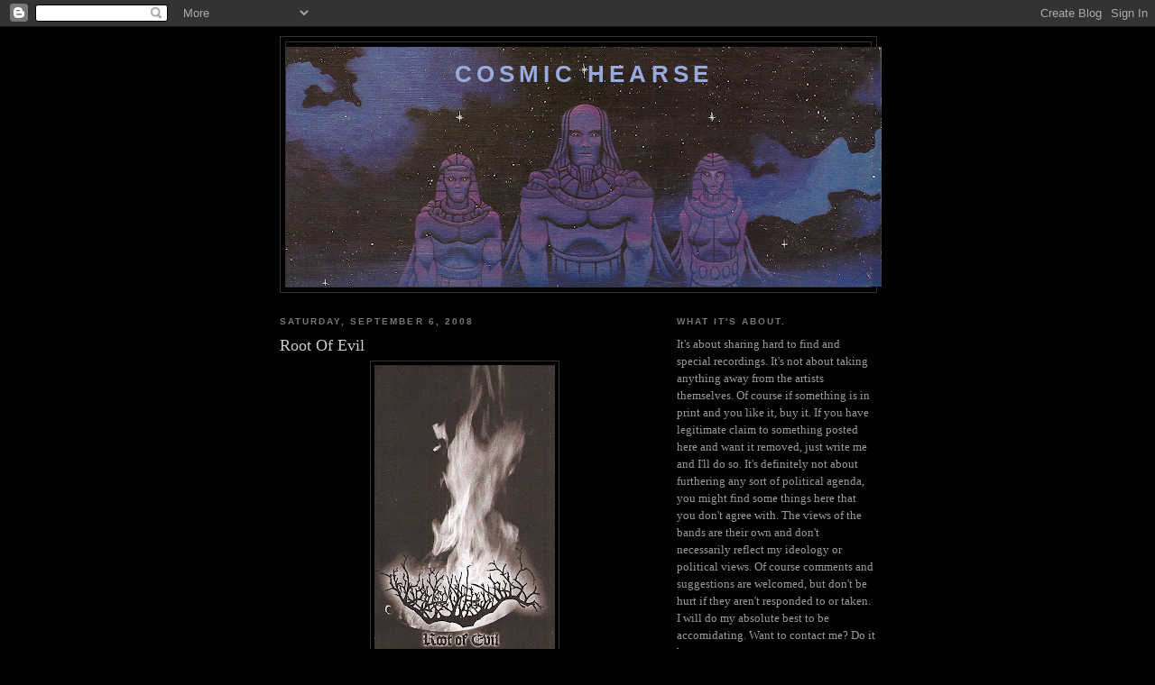

--- FILE ---
content_type: text/html; charset=UTF-8
request_url: http://cosmichearse.blogspot.com/2008/09/root-of-evil.html
body_size: 16361
content:
<!DOCTYPE html>
<html dir='ltr'>
<head>
<link href='https://www.blogger.com/static/v1/widgets/2944754296-widget_css_bundle.css' rel='stylesheet' type='text/css'/>
<meta content='text/html; charset=UTF-8' http-equiv='Content-Type'/>
<meta content='blogger' name='generator'/>
<link href='http://cosmichearse.blogspot.com/favicon.ico' rel='icon' type='image/x-icon'/>
<link href='http://cosmichearse.blogspot.com/2008/09/root-of-evil.html' rel='canonical'/>
<link rel="alternate" type="application/atom+xml" title="Cosmic Hearse - Atom" href="http://cosmichearse.blogspot.com/feeds/posts/default" />
<link rel="alternate" type="application/rss+xml" title="Cosmic Hearse - RSS" href="http://cosmichearse.blogspot.com/feeds/posts/default?alt=rss" />
<link rel="service.post" type="application/atom+xml" title="Cosmic Hearse - Atom" href="https://www.blogger.com/feeds/4647347951643678479/posts/default" />

<link rel="alternate" type="application/atom+xml" title="Cosmic Hearse - Atom" href="http://cosmichearse.blogspot.com/feeds/9202923299386462201/comments/default" />
<!--Can't find substitution for tag [blog.ieCssRetrofitLinks]-->
<link href='https://blogger.googleusercontent.com/img/b/R29vZ2xl/AVvXsEhzLlCKtLfZU0mbhuTJTm8T1VR1hCKSgEak-RHBMp2w2lG3x2WRL0NjkB67HNk1yRTkSKn_nE8HXYv37PXJUNpujBICWdGQgvgnwNmAZKZLGuMkgkY812yFzUhh_0qR0AP2-j2suXCPT4U/s320/Korgonthurus.jpg' rel='image_src'/>
<meta content='http://cosmichearse.blogspot.com/2008/09/root-of-evil.html' property='og:url'/>
<meta content='Root Of Evil' property='og:title'/>
<meta content='The trio of Corvus, Necron, and Kryth, better known as Korgonthurus, aren&#39;t fucking around. The Finnish trio serves up Black Metal plain and...' property='og:description'/>
<meta content='https://blogger.googleusercontent.com/img/b/R29vZ2xl/AVvXsEhzLlCKtLfZU0mbhuTJTm8T1VR1hCKSgEak-RHBMp2w2lG3x2WRL0NjkB67HNk1yRTkSKn_nE8HXYv37PXJUNpujBICWdGQgvgnwNmAZKZLGuMkgkY812yFzUhh_0qR0AP2-j2suXCPT4U/w1200-h630-p-k-no-nu/Korgonthurus.jpg' property='og:image'/>
<title>Cosmic Hearse: Root Of Evil</title>
<style id='page-skin-1' type='text/css'><!--
/*
-----------------------------------------------
Blogger Template Style
Name:     Minima Black
Date:     26 Feb 2004
Updated by: Blogger Team
----------------------------------------------- */
/* Use this with templates/template-twocol.html */
body {
background:#000000;
margin:0;
color:#cccccc;
font: x-small "Trebuchet MS", Trebuchet, Verdana, Sans-serif;
font-size/* */:/**/small;
font-size: /**/small;
text-align: center;
}
a:link {
color:#f8ffd3;
text-decoration:none;
}
a:visited {
color:#99aadd;
text-decoration:none;
}
a:hover {
color:#cccccc;
text-decoration:underline;
}
a img {
border-width:0;
}
/* Header
-----------------------------------------------
*/
#header-wrapper {
width:660px;
margin:0 auto 10px;
border:1px solid #333333;
}
#header-inner {
background-position: center;
margin-left: auto;
margin-right: auto;
}
#header {
margin: 5px;
border: 1px solid #333333;
text-align: center;
color:#99aadd;
}
#header h1 {
margin:5px 5px 0;
padding:15px 20px .25em;
line-height:1.2em;
text-transform:uppercase;
letter-spacing:.2em;
font: normal bold 200% 'Trebuchet MS',Trebuchet,Verdana,Sans-serif;
}
#header a {
color:#99aadd;
text-decoration:none;
}
#header a:hover {
color:#99aadd;
}
#header .description {
margin:0 5px 5px;
padding:0 20px 15px;
max-width:700px;
text-transform:uppercase;
letter-spacing:.2em;
line-height: 1.4em;
font: normal normal 78% 'Trebuchet MS', Trebuchet, Verdana, Sans-serif;
color: #777777;
}
#header img {
margin-left: auto;
margin-right: auto;
}
/* Outer-Wrapper
----------------------------------------------- */
#outer-wrapper {
width: 660px;
margin:0 auto;
padding:10px;
text-align:left;
font: normal normal 100% Georgia, Times, serif;
}
#main-wrapper {
width: 410px;
float: left;
word-wrap: break-word; /* fix for long text breaking sidebar float in IE */
overflow: hidden;     /* fix for long non-text content breaking IE sidebar float */
}
#sidebar-wrapper {
width: 220px;
float: right;
word-wrap: break-word; /* fix for long text breaking sidebar float in IE */
overflow: hidden;     /* fix for long non-text content breaking IE sidebar float */
}
/* Headings
----------------------------------------------- */
h2 {
margin:1.5em 0 .75em;
font:normal bold 78% 'Trebuchet MS',Trebuchet,Arial,Verdana,Sans-serif;
line-height: 1.4em;
text-transform:uppercase;
letter-spacing:.2em;
color:#777777;
}
/* Posts
-----------------------------------------------
*/
h2.date-header {
margin:1.5em 0 .5em;
}
.post {
margin:.5em 0 1.5em;
border-bottom:1px dotted #333333;
padding-bottom:1.5em;
}
.post h3 {
margin:.25em 0 0;
padding:0 0 4px;
font-size:140%;
font-weight:normal;
line-height:1.4em;
color:#cccccc;
}
.post h3 a, .post h3 a:visited, .post h3 strong {
display:block;
text-decoration:none;
color:#cccccc;
font-weight:bold;
}
.post h3 strong, .post h3 a:hover {
color:#cccccc;
}
.post-body {
margin:0 0 .75em;
line-height:1.6em;
}
.post-body blockquote {
line-height:1.3em;
}
.post-footer {
margin: .75em 0;
color:#777777;
text-transform:uppercase;
letter-spacing:.1em;
font: normal normal 78% 'Trebuchet MS', Trebuchet, Arial, Verdana, Sans-serif;
line-height: 1.4em;
}
.comment-link {
margin-left:.6em;
}
.post img, table.tr-caption-container {
padding:4px;
border:1px solid #333333;
}
.tr-caption-container img {
border: none;
padding: 0;
}
.post blockquote {
margin:1em 20px;
}
.post blockquote p {
margin:.75em 0;
}
/* Comments
----------------------------------------------- */
#comments h4 {
margin:1em 0;
font-weight: bold;
line-height: 1.4em;
text-transform:uppercase;
letter-spacing:.2em;
color: #777777;
}
#comments-block {
margin:1em 0 1.5em;
line-height:1.6em;
}
#comments-block .comment-author {
margin:.5em 0;
}
#comments-block .comment-body {
margin:.25em 0 0;
}
#comments-block .comment-footer {
margin:-.25em 0 2em;
line-height: 1.4em;
text-transform:uppercase;
letter-spacing:.1em;
}
#comments-block .comment-body p {
margin:0 0 .75em;
}
.deleted-comment {
font-style:italic;
color:gray;
}
.feed-links {
clear: both;
line-height: 2.5em;
}
#blog-pager-newer-link {
float: left;
}
#blog-pager-older-link {
float: right;
}
#blog-pager {
text-align: center;
}
/* Sidebar Content
----------------------------------------------- */
.sidebar {
color: #999999;
line-height: 1.5em;
}
.sidebar ul {
list-style:none;
margin:0 0 0;
padding:0 0 0;
}
.sidebar li {
margin:0;
padding-top:0;
padding-right:0;
padding-bottom:.25em;
padding-left:15px;
text-indent:-15px;
line-height:1.5em;
}
.sidebar .widget, .main .widget {
border-bottom:1px dotted #333333;
margin:0 0 1.5em;
padding:0 0 1.5em;
}
.main .Blog {
border-bottom-width: 0;
}
/* Profile
----------------------------------------------- */
.profile-img {
float: left;
margin-top: 0;
margin-right: 5px;
margin-bottom: 5px;
margin-left: 0;
padding: 4px;
border: 1px solid #333333;
}
.profile-data {
margin:0;
text-transform:uppercase;
letter-spacing:.1em;
font: normal normal 78% 'Trebuchet MS', Trebuchet, Arial, Verdana, Sans-serif;
color: #777777;
font-weight: bold;
line-height: 1.6em;
}
.profile-datablock {
margin:.5em 0 .5em;
}
.profile-textblock {
margin: 0.5em 0;
line-height: 1.6em;
}
.profile-link {
font: normal normal 78% 'Trebuchet MS', Trebuchet, Arial, Verdana, Sans-serif;
text-transform: uppercase;
letter-spacing: .1em;
}
/* Footer
----------------------------------------------- */
#footer {
width:660px;
clear:both;
margin:0 auto;
padding-top:15px;
line-height: 1.6em;
text-transform:uppercase;
letter-spacing:.1em;
text-align: center;
}

--></style>
<link href='https://www.blogger.com/dyn-css/authorization.css?targetBlogID=4647347951643678479&amp;zx=586e885f-7090-4d73-8986-7b13312d2e6b' media='none' onload='if(media!=&#39;all&#39;)media=&#39;all&#39;' rel='stylesheet'/><noscript><link href='https://www.blogger.com/dyn-css/authorization.css?targetBlogID=4647347951643678479&amp;zx=586e885f-7090-4d73-8986-7b13312d2e6b' rel='stylesheet'/></noscript>
<meta name='google-adsense-platform-account' content='ca-host-pub-1556223355139109'/>
<meta name='google-adsense-platform-domain' content='blogspot.com'/>

</head>
<body>
<div class='navbar section' id='navbar'><div class='widget Navbar' data-version='1' id='Navbar1'><script type="text/javascript">
    function setAttributeOnload(object, attribute, val) {
      if(window.addEventListener) {
        window.addEventListener('load',
          function(){ object[attribute] = val; }, false);
      } else {
        window.attachEvent('onload', function(){ object[attribute] = val; });
      }
    }
  </script>
<div id="navbar-iframe-container"></div>
<script type="text/javascript" src="https://apis.google.com/js/platform.js"></script>
<script type="text/javascript">
      gapi.load("gapi.iframes:gapi.iframes.style.bubble", function() {
        if (gapi.iframes && gapi.iframes.getContext) {
          gapi.iframes.getContext().openChild({
              url: 'https://www.blogger.com/navbar/4647347951643678479?po\x3d9202923299386462201\x26origin\x3dhttp://cosmichearse.blogspot.com',
              where: document.getElementById("navbar-iframe-container"),
              id: "navbar-iframe"
          });
        }
      });
    </script><script type="text/javascript">
(function() {
var script = document.createElement('script');
script.type = 'text/javascript';
script.src = '//pagead2.googlesyndication.com/pagead/js/google_top_exp.js';
var head = document.getElementsByTagName('head')[0];
if (head) {
head.appendChild(script);
}})();
</script>
</div></div>
<div id='outer-wrapper'><div id='wrap2'>
<!-- skip links for text browsers -->
<span id='skiplinks' style='display:none;'>
<a href='#main'>skip to main </a> |
      <a href='#sidebar'>skip to sidebar</a>
</span>
<div id='header-wrapper'>
<div class='header section' id='header'><div class='widget Header' data-version='1' id='Header1'>
<div id='header-inner' style='background-image: url("https://blogger.googleusercontent.com/img/b/R29vZ2xl/AVvXsEi6SIWrVTbK_IfGIfHZVVMavhX6AH8dhdKl8dW9qQ5TXnms2GAz6suTVytTU9gk6Qeb0W3VeooErdg3I0OUCrTtU3A1fINY5xHlEB0apGhou0zACJtz_zRchka9ruHEt16GvxhXk12xmqw/s660/deities.jpg"); background-position: left; width: 660px; min-height: 266px; _height: 266px; background-repeat: no-repeat; '>
<div class='titlewrapper' style='background: transparent'>
<h1 class='title' style='background: transparent; border-width: 0px'>
<a href='http://cosmichearse.blogspot.com/'>
Cosmic Hearse
</a>
</h1>
</div>
<div class='descriptionwrapper'>
<p class='description'><span>
</span></p>
</div>
</div>
</div></div>
</div>
<div id='content-wrapper'>
<div id='crosscol-wrapper' style='text-align:center'>
<div class='crosscol no-items section' id='crosscol'></div>
</div>
<div id='main-wrapper'>
<div class='main section' id='main'><div class='widget Blog' data-version='1' id='Blog1'>
<div class='blog-posts hfeed'>

          <div class="date-outer">
        
<h2 class='date-header'><span>Saturday, September 6, 2008</span></h2>

          <div class="date-posts">
        
<div class='post-outer'>
<div class='post hentry uncustomized-post-template' itemprop='blogPost' itemscope='itemscope' itemtype='http://schema.org/BlogPosting'>
<meta content='https://blogger.googleusercontent.com/img/b/R29vZ2xl/AVvXsEhzLlCKtLfZU0mbhuTJTm8T1VR1hCKSgEak-RHBMp2w2lG3x2WRL0NjkB67HNk1yRTkSKn_nE8HXYv37PXJUNpujBICWdGQgvgnwNmAZKZLGuMkgkY812yFzUhh_0qR0AP2-j2suXCPT4U/s320/Korgonthurus.jpg' itemprop='image_url'/>
<meta content='4647347951643678479' itemprop='blogId'/>
<meta content='9202923299386462201' itemprop='postId'/>
<a name='9202923299386462201'></a>
<h3 class='post-title entry-title' itemprop='name'>
Root Of Evil
</h3>
<div class='post-header'>
<div class='post-header-line-1'></div>
</div>
<div class='post-body entry-content' id='post-body-9202923299386462201' itemprop='description articleBody'>
<a href="https://blogger.googleusercontent.com/img/b/R29vZ2xl/AVvXsEhzLlCKtLfZU0mbhuTJTm8T1VR1hCKSgEak-RHBMp2w2lG3x2WRL0NjkB67HNk1yRTkSKn_nE8HXYv37PXJUNpujBICWdGQgvgnwNmAZKZLGuMkgkY812yFzUhh_0qR0AP2-j2suXCPT4U/s1600-h/Korgonthurus.jpg" onblur="try {parent.deselectBloggerImageGracefully();} catch(e) {}"><img alt="" border="0" id="BLOGGER_PHOTO_ID_5235249967908325986" src="https://blogger.googleusercontent.com/img/b/R29vZ2xl/AVvXsEhzLlCKtLfZU0mbhuTJTm8T1VR1hCKSgEak-RHBMp2w2lG3x2WRL0NjkB67HNk1yRTkSKn_nE8HXYv37PXJUNpujBICWdGQgvgnwNmAZKZLGuMkgkY812yFzUhh_0qR0AP2-j2suXCPT4U/s320/Korgonthurus.jpg" style="text-align: justify;display: block; margin-top: 0px; margin-right: auto; margin-bottom: 10px; margin-left: auto; cursor: pointer; "></a><div style="text-align: justify;">The trio of Corvus, Necron, and Kryth, better known as Korgonthurus, aren't fucking around. The Finnish trio serves up Black Metal plain and simple, without any outside influence or digressions. Riffs, Satan, Evil, and that's it.  And really, what would you expect? Like the aforementioned <a href="http://cosmichearse.blogspot.com/2008/07/hopelessly-devoted-to-you.html">Sargeist</a>, Korgonthurus has ties to Horna, one of the best known and respected cult Finnish Black Metal bands. I still prefer Korgonthurus and Sargeist to Horna, perhaps only because they stick to the formula with an almost orthodox devotion. Here's Korgonthurus' <span class="Apple-style-span" style="font-style: italic;">Root Of Evil</span> demo from 2001. <br /></div><br /><div style="text-align: center;"><a href="http://www.zshare.net/download/18098958e2808653/">Evil</a><br /></div>
<div style='clear: both;'></div>
</div>
<div class='post-footer'>
<div class='post-footer-line post-footer-line-1'>
<span class='post-author vcard'>
Posted by
<span class='fn' itemprop='author' itemscope='itemscope' itemtype='http://schema.org/Person'>
<meta content='https://www.blogger.com/profile/00990490489634243519' itemprop='url'/>
<a class='g-profile' href='https://www.blogger.com/profile/00990490489634243519' rel='author' title='author profile'>
<span itemprop='name'>Aesop</span>
</a>
</span>
</span>
<span class='post-timestamp'>
at
<meta content='http://cosmichearse.blogspot.com/2008/09/root-of-evil.html' itemprop='url'/>
<a class='timestamp-link' href='http://cosmichearse.blogspot.com/2008/09/root-of-evil.html' rel='bookmark' title='permanent link'><abbr class='published' itemprop='datePublished' title='2008-09-06T00:00:00-07:00'>12:00&#8239;AM</abbr></a>
</span>
<span class='post-comment-link'>
</span>
<span class='post-icons'>
<span class='item-action'>
<a href='https://www.blogger.com/email-post/4647347951643678479/9202923299386462201' title='Email Post'>
<img alt='' class='icon-action' height='13' src='https://resources.blogblog.com/img/icon18_email.gif' width='18'/>
</a>
</span>
<span class='item-control blog-admin pid-995503822'>
<a href='https://www.blogger.com/post-edit.g?blogID=4647347951643678479&postID=9202923299386462201&from=pencil' title='Edit Post'>
<img alt='' class='icon-action' height='18' src='https://resources.blogblog.com/img/icon18_edit_allbkg.gif' width='18'/>
</a>
</span>
</span>
<div class='post-share-buttons goog-inline-block'>
</div>
</div>
<div class='post-footer-line post-footer-line-2'>
<span class='post-labels'>
Labels:
<a href='http://cosmichearse.blogspot.com/search/label/Black%20Metal' rel='tag'>Black Metal</a>,
<a href='http://cosmichearse.blogspot.com/search/label/Finland' rel='tag'>Finland</a>
</span>
</div>
<div class='post-footer-line post-footer-line-3'>
<span class='post-location'>
</span>
</div>
</div>
</div>
<div class='comments' id='comments'>
<a name='comments'></a>
<h4>11 comments:</h4>
<div id='Blog1_comments-block-wrapper'>
<dl class='avatar-comment-indent' id='comments-block'>
<dt class='comment-author ' id='c1694580244187495045'>
<a name='c1694580244187495045'></a>
<div class="avatar-image-container vcard"><span dir="ltr"><a href="https://www.blogger.com/profile/09972797570383821960" target="" rel="nofollow" onclick="" class="avatar-hovercard" id="av-1694580244187495045-09972797570383821960"><img src="https://resources.blogblog.com/img/blank.gif" width="35" height="35" class="delayLoad" style="display: none;" longdesc="//blogger.googleusercontent.com/img/b/R29vZ2xl/AVvXsEijPAmImsZVCXC55MkyzIqGopcND1UuM3PBrV8tDj1YQGj_7HSbSyV_AHbm7c6R43lNPneAFrELgMjTUK5h7V702PhprLJnLz2uT8tEX9515hpskb46cdaRXCQuT6wFhBc/s45-c/l_ba3447f66e86212da70e50014b239f72.jpg" alt="" title="Nickthrone">

<noscript><img src="//blogger.googleusercontent.com/img/b/R29vZ2xl/AVvXsEijPAmImsZVCXC55MkyzIqGopcND1UuM3PBrV8tDj1YQGj_7HSbSyV_AHbm7c6R43lNPneAFrELgMjTUK5h7V702PhprLJnLz2uT8tEX9515hpskb46cdaRXCQuT6wFhBc/s45-c/l_ba3447f66e86212da70e50014b239f72.jpg" width="35" height="35" class="photo" alt=""></noscript></a></span></div>
<a href='https://www.blogger.com/profile/09972797570383821960' rel='nofollow'>Nickthrone</a>
said...
</dt>
<dd class='comment-body' id='Blog1_cmt-1694580244187495045'>
<p>
NEKRO!!!
</p>
</dd>
<dd class='comment-footer'>
<span class='comment-timestamp'>
<a href='http://cosmichearse.blogspot.com/2008/09/root-of-evil.html?showComment=1220689320000#c1694580244187495045' title='comment permalink'>
September 6, 2008 at 1:22&#8239;AM
</a>
<span class='item-control blog-admin pid-1636725222'>
<a class='comment-delete' href='https://www.blogger.com/comment/delete/4647347951643678479/1694580244187495045' title='Delete Comment'>
<img src='https://resources.blogblog.com/img/icon_delete13.gif'/>
</a>
</span>
</span>
</dd>
<dt class='comment-author ' id='c5661745050616731406'>
<a name='c5661745050616731406'></a>
<div class="avatar-image-container avatar-stock"><span dir="ltr"><img src="//resources.blogblog.com/img/blank.gif" width="35" height="35" alt="" title="Anonymous">

</span></div>
Anonymous
said...
</dt>
<dd class='comment-body' id='Blog1_cmt-5661745050616731406'>
<p>
I really likes Sargeist but I like this much better.The riffs do more for me and the Vocals just blow it away.This is definitely something I'd like to hear more of
</p>
</dd>
<dd class='comment-footer'>
<span class='comment-timestamp'>
<a href='http://cosmichearse.blogspot.com/2008/09/root-of-evil.html?showComment=1220733960000#c5661745050616731406' title='comment permalink'>
September 6, 2008 at 1:46&#8239;PM
</a>
<span class='item-control blog-admin pid-2023821327'>
<a class='comment-delete' href='https://www.blogger.com/comment/delete/4647347951643678479/5661745050616731406' title='Delete Comment'>
<img src='https://resources.blogblog.com/img/icon_delete13.gif'/>
</a>
</span>
</span>
</dd>
<dt class='comment-author ' id='c7211300150458877143'>
<a name='c7211300150458877143'></a>
<div class="avatar-image-container vcard"><span dir="ltr"><a href="https://www.blogger.com/profile/05776699427090151223" target="" rel="nofollow" onclick="" class="avatar-hovercard" id="av-7211300150458877143-05776699427090151223"><img src="https://resources.blogblog.com/img/blank.gif" width="35" height="35" class="delayLoad" style="display: none;" longdesc="//blogger.googleusercontent.com/img/b/R29vZ2xl/AVvXsEhj2VjItwFQQJtrjGXXIoR9sqz8wA1Aw6NS3-u2S02a-lQruWcpcrAuDcvC2J0yF0-4u6SedDUlQAWYjG-gq68i7UPkT0_Shg5y93mgiMX3ItD7GtE5EKuO0W0uGNBBlSk/s45-c/toxik.jpg" alt="" title="Toxik Boys">

<noscript><img src="//blogger.googleusercontent.com/img/b/R29vZ2xl/AVvXsEhj2VjItwFQQJtrjGXXIoR9sqz8wA1Aw6NS3-u2S02a-lQruWcpcrAuDcvC2J0yF0-4u6SedDUlQAWYjG-gq68i7UPkT0_Shg5y93mgiMX3ItD7GtE5EKuO0W0uGNBBlSk/s45-c/toxik.jpg" width="35" height="35" class="photo" alt=""></noscript></a></span></div>
<a href='https://www.blogger.com/profile/05776699427090151223' rel='nofollow'>Toxik Boys</a>
said...
</dt>
<dd class='comment-body' id='Blog1_cmt-7211300150458877143'>
<p>
great post<BR/><BR/>thx man!<BR/><BR/>greetings
</p>
</dd>
<dd class='comment-footer'>
<span class='comment-timestamp'>
<a href='http://cosmichearse.blogspot.com/2008/09/root-of-evil.html?showComment=1220738460000#c7211300150458877143' title='comment permalink'>
September 6, 2008 at 3:01&#8239;PM
</a>
<span class='item-control blog-admin pid-2085073189'>
<a class='comment-delete' href='https://www.blogger.com/comment/delete/4647347951643678479/7211300150458877143' title='Delete Comment'>
<img src='https://resources.blogblog.com/img/icon_delete13.gif'/>
</a>
</span>
</span>
</dd>
<dt class='comment-author ' id='c9132389522947640480'>
<a name='c9132389522947640480'></a>
<div class="avatar-image-container avatar-stock"><span dir="ltr"><img src="//resources.blogblog.com/img/blank.gif" width="35" height="35" alt="" title="Anonymous">

</span></div>
Anonymous
said...
</dt>
<dd class='comment-body' id='Blog1_cmt-9132389522947640480'>
<p>
ahhh... i love black metal<BR/>good stuff, thanks
</p>
</dd>
<dd class='comment-footer'>
<span class='comment-timestamp'>
<a href='http://cosmichearse.blogspot.com/2008/09/root-of-evil.html?showComment=1220923380000#c9132389522947640480' title='comment permalink'>
September 8, 2008 at 6:23&#8239;PM
</a>
<span class='item-control blog-admin pid-2023821327'>
<a class='comment-delete' href='https://www.blogger.com/comment/delete/4647347951643678479/9132389522947640480' title='Delete Comment'>
<img src='https://resources.blogblog.com/img/icon_delete13.gif'/>
</a>
</span>
</span>
</dd>
<dt class='comment-author ' id='c6936511370864692270'>
<a name='c6936511370864692270'></a>
<div class="avatar-image-container avatar-stock"><span dir="ltr"><img src="//resources.blogblog.com/img/blank.gif" width="35" height="35" alt="" title="Anonymous">

</span></div>
Anonymous
said...
</dt>
<dd class='comment-body' id='Blog1_cmt-6936511370864692270'>
<p>
Why does this remind me of the cover of the Reason to Believe record?
</p>
</dd>
<dd class='comment-footer'>
<span class='comment-timestamp'>
<a href='http://cosmichearse.blogspot.com/2008/09/root-of-evil.html?showComment=1220975160000#c6936511370864692270' title='comment permalink'>
September 9, 2008 at 8:46&#8239;AM
</a>
<span class='item-control blog-admin pid-2023821327'>
<a class='comment-delete' href='https://www.blogger.com/comment/delete/4647347951643678479/6936511370864692270' title='Delete Comment'>
<img src='https://resources.blogblog.com/img/icon_delete13.gif'/>
</a>
</span>
</span>
</dd>
<dt class='comment-author blog-author' id='c3304904547132238478'>
<a name='c3304904547132238478'></a>
<div class="avatar-image-container vcard"><span dir="ltr"><a href="https://www.blogger.com/profile/00990490489634243519" target="" rel="nofollow" onclick="" class="avatar-hovercard" id="av-3304904547132238478-00990490489634243519"><img src="https://resources.blogblog.com/img/blank.gif" width="35" height="35" class="delayLoad" style="display: none;" longdesc="//blogger.googleusercontent.com/img/b/R29vZ2xl/AVvXsEhwQtol8TaIWz42L5d566N6rfneTgfLU5M8590yilm8Za-fZj0SpScEfa_eDxcecshHml0Xyi3iU768IkJcD45WX9WtHP3p41_Th4ncUi-CM5CT5GJgrR-tus-w4X_xlg/s45-c/salt.JPG" alt="" title="Aesop">

<noscript><img src="//blogger.googleusercontent.com/img/b/R29vZ2xl/AVvXsEhwQtol8TaIWz42L5d566N6rfneTgfLU5M8590yilm8Za-fZj0SpScEfa_eDxcecshHml0Xyi3iU768IkJcD45WX9WtHP3p41_Th4ncUi-CM5CT5GJgrR-tus-w4X_xlg/s45-c/salt.JPG" width="35" height="35" class="photo" alt=""></noscript></a></span></div>
<a href='https://www.blogger.com/profile/00990490489634243519' rel='nofollow'>Aesop</a>
said...
</dt>
<dd class='comment-body' id='Blog1_cmt-3304904547132238478'>
<p>
The late 80's so-cal Rites of Spring-esque band? I knew one of those guys, Rodney.
</p>
</dd>
<dd class='comment-footer'>
<span class='comment-timestamp'>
<a href='http://cosmichearse.blogspot.com/2008/09/root-of-evil.html?showComment=1220975280000#c3304904547132238478' title='comment permalink'>
September 9, 2008 at 8:48&#8239;AM
</a>
<span class='item-control blog-admin pid-995503822'>
<a class='comment-delete' href='https://www.blogger.com/comment/delete/4647347951643678479/3304904547132238478' title='Delete Comment'>
<img src='https://resources.blogblog.com/img/icon_delete13.gif'/>
</a>
</span>
</span>
</dd>
<dt class='comment-author ' id='c384697053107313671'>
<a name='c384697053107313671'></a>
<div class="avatar-image-container avatar-stock"><span dir="ltr"><img src="//resources.blogblog.com/img/blank.gif" width="35" height="35" alt="" title="Anonymous">

</span></div>
Anonymous
said...
</dt>
<dd class='comment-body' id='Blog1_cmt-384697053107313671'>
<p>
man this link is broken! damn damn damn
</p>
</dd>
<dd class='comment-footer'>
<span class='comment-timestamp'>
<a href='http://cosmichearse.blogspot.com/2008/09/root-of-evil.html?showComment=1230965820000#c384697053107313671' title='comment permalink'>
January 2, 2009 at 10:57&#8239;PM
</a>
<span class='item-control blog-admin pid-2023821327'>
<a class='comment-delete' href='https://www.blogger.com/comment/delete/4647347951643678479/384697053107313671' title='Delete Comment'>
<img src='https://resources.blogblog.com/img/icon_delete13.gif'/>
</a>
</span>
</span>
</dd>
<dt class='comment-author ' id='c2100799118805445220'>
<a name='c2100799118805445220'></a>
<div class="avatar-image-container vcard"><span dir="ltr"><a href="https://www.blogger.com/profile/05818798952341475580" target="" rel="nofollow" onclick="" class="avatar-hovercard" id="av-2100799118805445220-05818798952341475580"><img src="https://resources.blogblog.com/img/blank.gif" width="35" height="35" class="delayLoad" style="display: none;" longdesc="//blogger.googleusercontent.com/img/b/R29vZ2xl/AVvXsEhRmoBcjr5aQ5DaSAxHs4qXKDfx_2cYGgWfa8J42xzBu1JvXRrK87mV5pG3IwfgAxbabzkEjww3MRIo1Ul1t1oZM-N7K3rzsMxfJPyJA1J8X73Ze6V6Jy4NToOXntrzCw/s45-c/MEH.jpg" alt="" title="SAM THOMAS">

<noscript><img src="//blogger.googleusercontent.com/img/b/R29vZ2xl/AVvXsEhRmoBcjr5aQ5DaSAxHs4qXKDfx_2cYGgWfa8J42xzBu1JvXRrK87mV5pG3IwfgAxbabzkEjww3MRIo1Ul1t1oZM-N7K3rzsMxfJPyJA1J8X73Ze6V6Jy4NToOXntrzCw/s45-c/MEH.jpg" width="35" height="35" class="photo" alt=""></noscript></a></span></div>
<a href='https://www.blogger.com/profile/05818798952341475580' rel='nofollow'>SAM THOMAS</a>
said...
</dt>
<dd class='comment-body' id='Blog1_cmt-2100799118805445220'>
<p>
yes link is fucked.fix?
</p>
</dd>
<dd class='comment-footer'>
<span class='comment-timestamp'>
<a href='http://cosmichearse.blogspot.com/2008/09/root-of-evil.html?showComment=1234172400000#c2100799118805445220' title='comment permalink'>
February 9, 2009 at 1:40&#8239;AM
</a>
<span class='item-control blog-admin pid-629987595'>
<a class='comment-delete' href='https://www.blogger.com/comment/delete/4647347951643678479/2100799118805445220' title='Delete Comment'>
<img src='https://resources.blogblog.com/img/icon_delete13.gif'/>
</a>
</span>
</span>
</dd>
<dt class='comment-author ' id='c2984151479950061593'>
<a name='c2984151479950061593'></a>
<div class="avatar-image-container avatar-stock"><span dir="ltr"><img src="//resources.blogblog.com/img/blank.gif" width="35" height="35" alt="" title="Anonymous">

</span></div>
Anonymous
said...
</dt>
<dd class='comment-body' id='Blog1_cmt-2984151479950061593'>
<p>
mebbe re-upload to media fire yes?
</p>
</dd>
<dd class='comment-footer'>
<span class='comment-timestamp'>
<a href='http://cosmichearse.blogspot.com/2008/09/root-of-evil.html?showComment=1240171680000#c2984151479950061593' title='comment permalink'>
April 19, 2009 at 1:08&#8239;PM
</a>
<span class='item-control blog-admin pid-2023821327'>
<a class='comment-delete' href='https://www.blogger.com/comment/delete/4647347951643678479/2984151479950061593' title='Delete Comment'>
<img src='https://resources.blogblog.com/img/icon_delete13.gif'/>
</a>
</span>
</span>
</dd>
<dt class='comment-author ' id='c5214634863183161302'>
<a name='c5214634863183161302'></a>
<div class="avatar-image-container vcard"><span dir="ltr"><a href="https://www.blogger.com/profile/04182559907045813643" target="" rel="nofollow" onclick="" class="avatar-hovercard" id="av-5214634863183161302-04182559907045813643"><img src="https://resources.blogblog.com/img/blank.gif" width="35" height="35" class="delayLoad" style="display: none;" longdesc="//blogger.googleusercontent.com/img/b/R29vZ2xl/AVvXsEj-h9Olf-m1BjgknxYFhWid4QPrEPE40x1-a7SvFFjJKpeF92UDh3wj1ffCtUEAIAD0MftjyTpmXcRr8R6JB1kx9-10a_MAgV3_I8sv7PPjl8KNUXxgReOYdB8yNeMgJzg/s45-c/maruo-ceasar+detail.jpg" alt="" title="ido">

<noscript><img src="//blogger.googleusercontent.com/img/b/R29vZ2xl/AVvXsEj-h9Olf-m1BjgknxYFhWid4QPrEPE40x1-a7SvFFjJKpeF92UDh3wj1ffCtUEAIAD0MftjyTpmXcRr8R6JB1kx9-10a_MAgV3_I8sv7PPjl8KNUXxgReOYdB8yNeMgJzg/s45-c/maruo-ceasar+detail.jpg" width="35" height="35" class="photo" alt=""></noscript></a></span></div>
<a href='https://www.blogger.com/profile/04182559907045813643' rel='nofollow'>ido</a>
said...
</dt>
<dd class='comment-body' id='Blog1_cmt-5214634863183161302'>
<p>
I&#39;d also appriciate a re-up if you have the time.<br /><br />Again, I can&#39;t thank you enough for initiating me into the world of unholy blank metal.
</p>
</dd>
<dd class='comment-footer'>
<span class='comment-timestamp'>
<a href='http://cosmichearse.blogspot.com/2008/09/root-of-evil.html?showComment=1246765807306#c5214634863183161302' title='comment permalink'>
July 4, 2009 at 8:50&#8239;PM
</a>
<span class='item-control blog-admin pid-646919469'>
<a class='comment-delete' href='https://www.blogger.com/comment/delete/4647347951643678479/5214634863183161302' title='Delete Comment'>
<img src='https://resources.blogblog.com/img/icon_delete13.gif'/>
</a>
</span>
</span>
</dd>
<dt class='comment-author ' id='c3929404414217672572'>
<a name='c3929404414217672572'></a>
<div class="avatar-image-container avatar-stock"><span dir="ltr"><img src="//resources.blogblog.com/img/blank.gif" width="35" height="35" alt="" title="Anonymous">

</span></div>
Anonymous
said...
</dt>
<dd class='comment-body' id='Blog1_cmt-3929404414217672572'>
<p>
file not found....
</p>
</dd>
<dd class='comment-footer'>
<span class='comment-timestamp'>
<a href='http://cosmichearse.blogspot.com/2008/09/root-of-evil.html?showComment=1251489367117#c3929404414217672572' title='comment permalink'>
August 28, 2009 at 12:56&#8239;PM
</a>
<span class='item-control blog-admin pid-2023821327'>
<a class='comment-delete' href='https://www.blogger.com/comment/delete/4647347951643678479/3929404414217672572' title='Delete Comment'>
<img src='https://resources.blogblog.com/img/icon_delete13.gif'/>
</a>
</span>
</span>
</dd>
</dl>
</div>
<p class='comment-footer'>
<a href='https://www.blogger.com/comment/fullpage/post/4647347951643678479/9202923299386462201' onclick='javascript:window.open(this.href, "bloggerPopup", "toolbar=0,location=0,statusbar=1,menubar=0,scrollbars=yes,width=640,height=500"); return false;'>Post a Comment</a>
</p>
</div>
</div>

        </div></div>
      
</div>
<div class='blog-pager' id='blog-pager'>
<span id='blog-pager-newer-link'>
<a class='blog-pager-newer-link' href='http://cosmichearse.blogspot.com/2008/09/we-living.html' id='Blog1_blog-pager-newer-link' title='Newer Post'>Newer Post</a>
</span>
<span id='blog-pager-older-link'>
<a class='blog-pager-older-link' href='http://cosmichearse.blogspot.com/2008/09/kilroy-was-here.html' id='Blog1_blog-pager-older-link' title='Older Post'>Older Post</a>
</span>
<a class='home-link' href='http://cosmichearse.blogspot.com/'>Home</a>
</div>
<div class='clear'></div>
<div class='post-feeds'>
<div class='feed-links'>
Subscribe to:
<a class='feed-link' href='http://cosmichearse.blogspot.com/feeds/9202923299386462201/comments/default' target='_blank' type='application/atom+xml'>Post Comments (Atom)</a>
</div>
</div>
</div></div>
</div>
<div id='sidebar-wrapper'>
<div class='sidebar section' id='sidebar'><div class='widget Text' data-version='1' id='Text1'>
<h2 class='title'>What it's about.</h2>
<div class='widget-content'>
It's about sharing hard to find and special recordings. It's not about taking anything away from the artists themselves. Of course if something is in print and you like it, buy it. If you have legitimate claim to something posted here and want it removed, just write me and I'll do so. It's definitely not about furthering any sort of political agenda, you might find some things here that you don't agree with.  The views of the bands are their own and don't necessarily reflect my ideology or political views. Of course comments and suggestions are welcomed, but don't be hurt if they aren't responded to or taken. I will do my absolute best to be accomidating. Want to contact me? Do it here: <span style="font-weight: bold;" class="Apple-style-span"></span><div><span class="Apple-style-span" style="font-weight: bold;">aesopdekker@yahoo.com</span></div><div>please put "cosmic hearse" in the subject heading.The main thing to remember is to enjoy the music and share the site with friends. Thanks for riding in the Cosmic Hearse.---Aesop</div><div><br/></div><div><br/></div><div><span style="font-weight: bold;" class="Apple-style-span"><br/></span></div>
</div>
<div class='clear'></div>
</div><div class='widget Image' data-version='1' id='Image1'>
<div class='widget-content'>
<img alt='' height='112' id='Image1_img' src='https://blogger.googleusercontent.com/img/b/R29vZ2xl/AVvXsEgBpAJI50jXZYoAA5w1OQFvYHjzZfGNJ9gvOyvYIIBVDgHyj09AeQ3mOIcsqdvZdpYu3dt_CN7SIowuaYQxtl0zcUJ4fmaNvh1BE1AoR4LKlEhyphenhyphenKuUb337CfIWmYUNDMb51NtIJF2KiSjeJ/s150/367957074_l.jpg' width='150'/>
<br/>
<span class='caption'>All content by Aesop unless noted</span>
</div>
<div class='clear'></div>
</div><div class='widget BlogArchive' data-version='1' id='BlogArchive1'>
<h2>Blog Archive</h2>
<div class='widget-content'>
<div id='ArchiveList'>
<div id='BlogArchive1_ArchiveList'>
<ul class='hierarchy'>
<li class='archivedate collapsed'>
<a class='toggle' href='javascript:void(0)'>
<span class='zippy'>

        &#9658;&#160;
      
</span>
</a>
<a class='post-count-link' href='http://cosmichearse.blogspot.com/2012/'>
2012
</a>
<span class='post-count' dir='ltr'>(99)</span>
<ul class='hierarchy'>
<li class='archivedate collapsed'>
<a class='toggle' href='javascript:void(0)'>
<span class='zippy'>

        &#9658;&#160;
      
</span>
</a>
<a class='post-count-link' href='http://cosmichearse.blogspot.com/2012/10/'>
October
</a>
<span class='post-count' dir='ltr'>(2)</span>
</li>
</ul>
<ul class='hierarchy'>
<li class='archivedate collapsed'>
<a class='toggle' href='javascript:void(0)'>
<span class='zippy'>

        &#9658;&#160;
      
</span>
</a>
<a class='post-count-link' href='http://cosmichearse.blogspot.com/2012/09/'>
September
</a>
<span class='post-count' dir='ltr'>(5)</span>
</li>
</ul>
<ul class='hierarchy'>
<li class='archivedate collapsed'>
<a class='toggle' href='javascript:void(0)'>
<span class='zippy'>

        &#9658;&#160;
      
</span>
</a>
<a class='post-count-link' href='http://cosmichearse.blogspot.com/2012/06/'>
June
</a>
<span class='post-count' dir='ltr'>(15)</span>
</li>
</ul>
<ul class='hierarchy'>
<li class='archivedate collapsed'>
<a class='toggle' href='javascript:void(0)'>
<span class='zippy'>

        &#9658;&#160;
      
</span>
</a>
<a class='post-count-link' href='http://cosmichearse.blogspot.com/2012/05/'>
May
</a>
<span class='post-count' dir='ltr'>(3)</span>
</li>
</ul>
<ul class='hierarchy'>
<li class='archivedate collapsed'>
<a class='toggle' href='javascript:void(0)'>
<span class='zippy'>

        &#9658;&#160;
      
</span>
</a>
<a class='post-count-link' href='http://cosmichearse.blogspot.com/2012/03/'>
March
</a>
<span class='post-count' dir='ltr'>(13)</span>
</li>
</ul>
<ul class='hierarchy'>
<li class='archivedate collapsed'>
<a class='toggle' href='javascript:void(0)'>
<span class='zippy'>

        &#9658;&#160;
      
</span>
</a>
<a class='post-count-link' href='http://cosmichearse.blogspot.com/2012/02/'>
February
</a>
<span class='post-count' dir='ltr'>(30)</span>
</li>
</ul>
<ul class='hierarchy'>
<li class='archivedate collapsed'>
<a class='toggle' href='javascript:void(0)'>
<span class='zippy'>

        &#9658;&#160;
      
</span>
</a>
<a class='post-count-link' href='http://cosmichearse.blogspot.com/2012/01/'>
January
</a>
<span class='post-count' dir='ltr'>(31)</span>
</li>
</ul>
</li>
</ul>
<ul class='hierarchy'>
<li class='archivedate collapsed'>
<a class='toggle' href='javascript:void(0)'>
<span class='zippy'>

        &#9658;&#160;
      
</span>
</a>
<a class='post-count-link' href='http://cosmichearse.blogspot.com/2011/'>
2011
</a>
<span class='post-count' dir='ltr'>(229)</span>
<ul class='hierarchy'>
<li class='archivedate collapsed'>
<a class='toggle' href='javascript:void(0)'>
<span class='zippy'>

        &#9658;&#160;
      
</span>
</a>
<a class='post-count-link' href='http://cosmichearse.blogspot.com/2011/12/'>
December
</a>
<span class='post-count' dir='ltr'>(12)</span>
</li>
</ul>
<ul class='hierarchy'>
<li class='archivedate collapsed'>
<a class='toggle' href='javascript:void(0)'>
<span class='zippy'>

        &#9658;&#160;
      
</span>
</a>
<a class='post-count-link' href='http://cosmichearse.blogspot.com/2011/11/'>
November
</a>
<span class='post-count' dir='ltr'>(10)</span>
</li>
</ul>
<ul class='hierarchy'>
<li class='archivedate collapsed'>
<a class='toggle' href='javascript:void(0)'>
<span class='zippy'>

        &#9658;&#160;
      
</span>
</a>
<a class='post-count-link' href='http://cosmichearse.blogspot.com/2011/10/'>
October
</a>
<span class='post-count' dir='ltr'>(15)</span>
</li>
</ul>
<ul class='hierarchy'>
<li class='archivedate collapsed'>
<a class='toggle' href='javascript:void(0)'>
<span class='zippy'>

        &#9658;&#160;
      
</span>
</a>
<a class='post-count-link' href='http://cosmichearse.blogspot.com/2011/09/'>
September
</a>
<span class='post-count' dir='ltr'>(30)</span>
</li>
</ul>
<ul class='hierarchy'>
<li class='archivedate collapsed'>
<a class='toggle' href='javascript:void(0)'>
<span class='zippy'>

        &#9658;&#160;
      
</span>
</a>
<a class='post-count-link' href='http://cosmichearse.blogspot.com/2011/08/'>
August
</a>
<span class='post-count' dir='ltr'>(30)</span>
</li>
</ul>
<ul class='hierarchy'>
<li class='archivedate collapsed'>
<a class='toggle' href='javascript:void(0)'>
<span class='zippy'>

        &#9658;&#160;
      
</span>
</a>
<a class='post-count-link' href='http://cosmichearse.blogspot.com/2011/07/'>
July
</a>
<span class='post-count' dir='ltr'>(23)</span>
</li>
</ul>
<ul class='hierarchy'>
<li class='archivedate collapsed'>
<a class='toggle' href='javascript:void(0)'>
<span class='zippy'>

        &#9658;&#160;
      
</span>
</a>
<a class='post-count-link' href='http://cosmichearse.blogspot.com/2011/06/'>
June
</a>
<span class='post-count' dir='ltr'>(31)</span>
</li>
</ul>
<ul class='hierarchy'>
<li class='archivedate collapsed'>
<a class='toggle' href='javascript:void(0)'>
<span class='zippy'>

        &#9658;&#160;
      
</span>
</a>
<a class='post-count-link' href='http://cosmichearse.blogspot.com/2011/05/'>
May
</a>
<span class='post-count' dir='ltr'>(29)</span>
</li>
</ul>
<ul class='hierarchy'>
<li class='archivedate collapsed'>
<a class='toggle' href='javascript:void(0)'>
<span class='zippy'>

        &#9658;&#160;
      
</span>
</a>
<a class='post-count-link' href='http://cosmichearse.blogspot.com/2011/03/'>
March
</a>
<span class='post-count' dir='ltr'>(2)</span>
</li>
</ul>
<ul class='hierarchy'>
<li class='archivedate collapsed'>
<a class='toggle' href='javascript:void(0)'>
<span class='zippy'>

        &#9658;&#160;
      
</span>
</a>
<a class='post-count-link' href='http://cosmichearse.blogspot.com/2011/02/'>
February
</a>
<span class='post-count' dir='ltr'>(29)</span>
</li>
</ul>
<ul class='hierarchy'>
<li class='archivedate collapsed'>
<a class='toggle' href='javascript:void(0)'>
<span class='zippy'>

        &#9658;&#160;
      
</span>
</a>
<a class='post-count-link' href='http://cosmichearse.blogspot.com/2011/01/'>
January
</a>
<span class='post-count' dir='ltr'>(18)</span>
</li>
</ul>
</li>
</ul>
<ul class='hierarchy'>
<li class='archivedate collapsed'>
<a class='toggle' href='javascript:void(0)'>
<span class='zippy'>

        &#9658;&#160;
      
</span>
</a>
<a class='post-count-link' href='http://cosmichearse.blogspot.com/2010/'>
2010
</a>
<span class='post-count' dir='ltr'>(258)</span>
<ul class='hierarchy'>
<li class='archivedate collapsed'>
<a class='toggle' href='javascript:void(0)'>
<span class='zippy'>

        &#9658;&#160;
      
</span>
</a>
<a class='post-count-link' href='http://cosmichearse.blogspot.com/2010/12/'>
December
</a>
<span class='post-count' dir='ltr'>(6)</span>
</li>
</ul>
<ul class='hierarchy'>
<li class='archivedate collapsed'>
<a class='toggle' href='javascript:void(0)'>
<span class='zippy'>

        &#9658;&#160;
      
</span>
</a>
<a class='post-count-link' href='http://cosmichearse.blogspot.com/2010/11/'>
November
</a>
<span class='post-count' dir='ltr'>(24)</span>
</li>
</ul>
<ul class='hierarchy'>
<li class='archivedate collapsed'>
<a class='toggle' href='javascript:void(0)'>
<span class='zippy'>

        &#9658;&#160;
      
</span>
</a>
<a class='post-count-link' href='http://cosmichearse.blogspot.com/2010/10/'>
October
</a>
<span class='post-count' dir='ltr'>(24)</span>
</li>
</ul>
<ul class='hierarchy'>
<li class='archivedate collapsed'>
<a class='toggle' href='javascript:void(0)'>
<span class='zippy'>

        &#9658;&#160;
      
</span>
</a>
<a class='post-count-link' href='http://cosmichearse.blogspot.com/2010/09/'>
September
</a>
<span class='post-count' dir='ltr'>(30)</span>
</li>
</ul>
<ul class='hierarchy'>
<li class='archivedate collapsed'>
<a class='toggle' href='javascript:void(0)'>
<span class='zippy'>

        &#9658;&#160;
      
</span>
</a>
<a class='post-count-link' href='http://cosmichearse.blogspot.com/2010/08/'>
August
</a>
<span class='post-count' dir='ltr'>(31)</span>
</li>
</ul>
<ul class='hierarchy'>
<li class='archivedate collapsed'>
<a class='toggle' href='javascript:void(0)'>
<span class='zippy'>

        &#9658;&#160;
      
</span>
</a>
<a class='post-count-link' href='http://cosmichearse.blogspot.com/2010/07/'>
July
</a>
<span class='post-count' dir='ltr'>(33)</span>
</li>
</ul>
<ul class='hierarchy'>
<li class='archivedate collapsed'>
<a class='toggle' href='javascript:void(0)'>
<span class='zippy'>

        &#9658;&#160;
      
</span>
</a>
<a class='post-count-link' href='http://cosmichearse.blogspot.com/2010/06/'>
June
</a>
<span class='post-count' dir='ltr'>(20)</span>
</li>
</ul>
<ul class='hierarchy'>
<li class='archivedate collapsed'>
<a class='toggle' href='javascript:void(0)'>
<span class='zippy'>

        &#9658;&#160;
      
</span>
</a>
<a class='post-count-link' href='http://cosmichearse.blogspot.com/2010/05/'>
May
</a>
<span class='post-count' dir='ltr'>(23)</span>
</li>
</ul>
<ul class='hierarchy'>
<li class='archivedate collapsed'>
<a class='toggle' href='javascript:void(0)'>
<span class='zippy'>

        &#9658;&#160;
      
</span>
</a>
<a class='post-count-link' href='http://cosmichearse.blogspot.com/2010/03/'>
March
</a>
<span class='post-count' dir='ltr'>(8)</span>
</li>
</ul>
<ul class='hierarchy'>
<li class='archivedate collapsed'>
<a class='toggle' href='javascript:void(0)'>
<span class='zippy'>

        &#9658;&#160;
      
</span>
</a>
<a class='post-count-link' href='http://cosmichearse.blogspot.com/2010/02/'>
February
</a>
<span class='post-count' dir='ltr'>(28)</span>
</li>
</ul>
<ul class='hierarchy'>
<li class='archivedate collapsed'>
<a class='toggle' href='javascript:void(0)'>
<span class='zippy'>

        &#9658;&#160;
      
</span>
</a>
<a class='post-count-link' href='http://cosmichearse.blogspot.com/2010/01/'>
January
</a>
<span class='post-count' dir='ltr'>(31)</span>
</li>
</ul>
</li>
</ul>
<ul class='hierarchy'>
<li class='archivedate collapsed'>
<a class='toggle' href='javascript:void(0)'>
<span class='zippy'>

        &#9658;&#160;
      
</span>
</a>
<a class='post-count-link' href='http://cosmichearse.blogspot.com/2009/'>
2009
</a>
<span class='post-count' dir='ltr'>(324)</span>
<ul class='hierarchy'>
<li class='archivedate collapsed'>
<a class='toggle' href='javascript:void(0)'>
<span class='zippy'>

        &#9658;&#160;
      
</span>
</a>
<a class='post-count-link' href='http://cosmichearse.blogspot.com/2009/12/'>
December
</a>
<span class='post-count' dir='ltr'>(33)</span>
</li>
</ul>
<ul class='hierarchy'>
<li class='archivedate collapsed'>
<a class='toggle' href='javascript:void(0)'>
<span class='zippy'>

        &#9658;&#160;
      
</span>
</a>
<a class='post-count-link' href='http://cosmichearse.blogspot.com/2009/11/'>
November
</a>
<span class='post-count' dir='ltr'>(28)</span>
</li>
</ul>
<ul class='hierarchy'>
<li class='archivedate collapsed'>
<a class='toggle' href='javascript:void(0)'>
<span class='zippy'>

        &#9658;&#160;
      
</span>
</a>
<a class='post-count-link' href='http://cosmichearse.blogspot.com/2009/10/'>
October
</a>
<span class='post-count' dir='ltr'>(29)</span>
</li>
</ul>
<ul class='hierarchy'>
<li class='archivedate collapsed'>
<a class='toggle' href='javascript:void(0)'>
<span class='zippy'>

        &#9658;&#160;
      
</span>
</a>
<a class='post-count-link' href='http://cosmichearse.blogspot.com/2009/09/'>
September
</a>
<span class='post-count' dir='ltr'>(25)</span>
</li>
</ul>
<ul class='hierarchy'>
<li class='archivedate collapsed'>
<a class='toggle' href='javascript:void(0)'>
<span class='zippy'>

        &#9658;&#160;
      
</span>
</a>
<a class='post-count-link' href='http://cosmichearse.blogspot.com/2009/08/'>
August
</a>
<span class='post-count' dir='ltr'>(12)</span>
</li>
</ul>
<ul class='hierarchy'>
<li class='archivedate collapsed'>
<a class='toggle' href='javascript:void(0)'>
<span class='zippy'>

        &#9658;&#160;
      
</span>
</a>
<a class='post-count-link' href='http://cosmichearse.blogspot.com/2009/07/'>
July
</a>
<span class='post-count' dir='ltr'>(30)</span>
</li>
</ul>
<ul class='hierarchy'>
<li class='archivedate collapsed'>
<a class='toggle' href='javascript:void(0)'>
<span class='zippy'>

        &#9658;&#160;
      
</span>
</a>
<a class='post-count-link' href='http://cosmichearse.blogspot.com/2009/06/'>
June
</a>
<span class='post-count' dir='ltr'>(30)</span>
</li>
</ul>
<ul class='hierarchy'>
<li class='archivedate collapsed'>
<a class='toggle' href='javascript:void(0)'>
<span class='zippy'>

        &#9658;&#160;
      
</span>
</a>
<a class='post-count-link' href='http://cosmichearse.blogspot.com/2009/05/'>
May
</a>
<span class='post-count' dir='ltr'>(31)</span>
</li>
</ul>
<ul class='hierarchy'>
<li class='archivedate collapsed'>
<a class='toggle' href='javascript:void(0)'>
<span class='zippy'>

        &#9658;&#160;
      
</span>
</a>
<a class='post-count-link' href='http://cosmichearse.blogspot.com/2009/04/'>
April
</a>
<span class='post-count' dir='ltr'>(30)</span>
</li>
</ul>
<ul class='hierarchy'>
<li class='archivedate collapsed'>
<a class='toggle' href='javascript:void(0)'>
<span class='zippy'>

        &#9658;&#160;
      
</span>
</a>
<a class='post-count-link' href='http://cosmichearse.blogspot.com/2009/03/'>
March
</a>
<span class='post-count' dir='ltr'>(17)</span>
</li>
</ul>
<ul class='hierarchy'>
<li class='archivedate collapsed'>
<a class='toggle' href='javascript:void(0)'>
<span class='zippy'>

        &#9658;&#160;
      
</span>
</a>
<a class='post-count-link' href='http://cosmichearse.blogspot.com/2009/02/'>
February
</a>
<span class='post-count' dir='ltr'>(28)</span>
</li>
</ul>
<ul class='hierarchy'>
<li class='archivedate collapsed'>
<a class='toggle' href='javascript:void(0)'>
<span class='zippy'>

        &#9658;&#160;
      
</span>
</a>
<a class='post-count-link' href='http://cosmichearse.blogspot.com/2009/01/'>
January
</a>
<span class='post-count' dir='ltr'>(31)</span>
</li>
</ul>
</li>
</ul>
<ul class='hierarchy'>
<li class='archivedate expanded'>
<a class='toggle' href='javascript:void(0)'>
<span class='zippy toggle-open'>

        &#9660;&#160;
      
</span>
</a>
<a class='post-count-link' href='http://cosmichearse.blogspot.com/2008/'>
2008
</a>
<span class='post-count' dir='ltr'>(340)</span>
<ul class='hierarchy'>
<li class='archivedate collapsed'>
<a class='toggle' href='javascript:void(0)'>
<span class='zippy'>

        &#9658;&#160;
      
</span>
</a>
<a class='post-count-link' href='http://cosmichearse.blogspot.com/2008/12/'>
December
</a>
<span class='post-count' dir='ltr'>(31)</span>
</li>
</ul>
<ul class='hierarchy'>
<li class='archivedate collapsed'>
<a class='toggle' href='javascript:void(0)'>
<span class='zippy'>

        &#9658;&#160;
      
</span>
</a>
<a class='post-count-link' href='http://cosmichearse.blogspot.com/2008/11/'>
November
</a>
<span class='post-count' dir='ltr'>(31)</span>
</li>
</ul>
<ul class='hierarchy'>
<li class='archivedate collapsed'>
<a class='toggle' href='javascript:void(0)'>
<span class='zippy'>

        &#9658;&#160;
      
</span>
</a>
<a class='post-count-link' href='http://cosmichearse.blogspot.com/2008/10/'>
October
</a>
<span class='post-count' dir='ltr'>(27)</span>
</li>
</ul>
<ul class='hierarchy'>
<li class='archivedate expanded'>
<a class='toggle' href='javascript:void(0)'>
<span class='zippy toggle-open'>

        &#9660;&#160;
      
</span>
</a>
<a class='post-count-link' href='http://cosmichearse.blogspot.com/2008/09/'>
September
</a>
<span class='post-count' dir='ltr'>(31)</span>
<ul class='posts'>
<li><a href='http://cosmichearse.blogspot.com/2008/09/psychedelic-wunderbaum.html'>Psychedelic Wunderbaum</a></li>
<li><a href='http://cosmichearse.blogspot.com/2008/09/stand-up-and-fight.html'>Stand Up And Fight</a></li>
<li><a href='http://cosmichearse.blogspot.com/2008/09/blood-slut.html'>Blood Slut</a></li>
<li><a href='http://cosmichearse.blogspot.com/2008/09/indifference.html'>Indifference</a></li>
<li><a href='http://cosmichearse.blogspot.com/2008/09/rats.html'>Rats!</a></li>
<li><a href='http://cosmichearse.blogspot.com/2008/09/have-little-faith.html'>Have a Little Faith</a></li>
<li><a href='http://cosmichearse.blogspot.com/2008/09/human-condition.html'>Human Condition</a></li>
<li><a href='http://cosmichearse.blogspot.com/2008/09/fly-people-fly.html'>Fly People Fly</a></li>
<li><a href='http://cosmichearse.blogspot.com/2008/09/milan-gets-taken.html'>Milan Gets Taken</a></li>
<li><a href='http://cosmichearse.blogspot.com/2008/09/khmer-pop.html'>Khmer Pop</a></li>
<li><a href='http://cosmichearse.blogspot.com/2008/09/considered-dead.html'>Considered Dead</a></li>
<li><a href='http://cosmichearse.blogspot.com/2008/09/league.html'>The League</a></li>
<li><a href='http://cosmichearse.blogspot.com/2008/09/dead-screams.html'>Dead Screams</a></li>
<li><a href='http://cosmichearse.blogspot.com/2008/09/dont-look-it-in-mouth.html'>Don&#39;t Look It In The Mouth</a></li>
<li><a href='http://cosmichearse.blogspot.com/2008/09/new-wave-of-cleveland-heavy-metal.html'>The New Wave Of Cleveland Heavy Metal</a></li>
<li><a href='http://cosmichearse.blogspot.com/2008/09/stunt-rock_15.html'>Stunt Rock</a></li>
<li><a href='http://cosmichearse.blogspot.com/2008/09/indignation.html'>Indignation</a></li>
<li><a href='http://cosmichearse.blogspot.com/2008/09/black-mountains.html'>Black Mountains</a></li>
<li><a href='http://cosmichearse.blogspot.com/2008/09/my-pleasure.html'>My Pleasure</a></li>
<li><a href='http://cosmichearse.blogspot.com/2008/09/dino-metal.html'>Dino-Metal</a></li>
<li><a href='http://cosmichearse.blogspot.com/2008/09/rip-witchhunter.html'>R.I.P. Witchhunter</a></li>
<li><a href='http://cosmichearse.blogspot.com/2008/09/darkthrone-holy-darkthrone.html'>Darkthrone Holy Darkthrone</a></li>
<li><a href='http://cosmichearse.blogspot.com/2008/09/william-bennett-has-no-dick.html'>William Bennett Has No Dick</a></li>
<li><a href='http://cosmichearse.blogspot.com/2008/09/hand-of-death.html'>The Hand Of Death</a></li>
<li><a href='http://cosmichearse.blogspot.com/2008/09/we-living.html'>We The Living</a></li>
<li><a href='http://cosmichearse.blogspot.com/2008/09/root-of-evil.html'>Root Of Evil</a></li>
<li><a href='http://cosmichearse.blogspot.com/2008/09/kilroy-was-here.html'>Kilroy Was Here</a></li>
<li><a href='http://cosmichearse.blogspot.com/2008/09/singing-from-grave.html'>Singing From The Grave</a></li>
<li><a href='http://cosmichearse.blogspot.com/2008/09/metal-moo-cow.html'>Metal Moo Cow</a></li>
<li><a href='http://cosmichearse.blogspot.com/2008/09/ahulabrum.html'>Ahulabrum</a></li>
<li><a href='http://cosmichearse.blogspot.com/2008/09/in-shadow-of-steel.html'>In The Shadow Of Steel</a></li>
</ul>
</li>
</ul>
<ul class='hierarchy'>
<li class='archivedate collapsed'>
<a class='toggle' href='javascript:void(0)'>
<span class='zippy'>

        &#9658;&#160;
      
</span>
</a>
<a class='post-count-link' href='http://cosmichearse.blogspot.com/2008/08/'>
August
</a>
<span class='post-count' dir='ltr'>(30)</span>
</li>
</ul>
<ul class='hierarchy'>
<li class='archivedate collapsed'>
<a class='toggle' href='javascript:void(0)'>
<span class='zippy'>

        &#9658;&#160;
      
</span>
</a>
<a class='post-count-link' href='http://cosmichearse.blogspot.com/2008/07/'>
July
</a>
<span class='post-count' dir='ltr'>(31)</span>
</li>
</ul>
<ul class='hierarchy'>
<li class='archivedate collapsed'>
<a class='toggle' href='javascript:void(0)'>
<span class='zippy'>

        &#9658;&#160;
      
</span>
</a>
<a class='post-count-link' href='http://cosmichearse.blogspot.com/2008/06/'>
June
</a>
<span class='post-count' dir='ltr'>(30)</span>
</li>
</ul>
<ul class='hierarchy'>
<li class='archivedate collapsed'>
<a class='toggle' href='javascript:void(0)'>
<span class='zippy'>

        &#9658;&#160;
      
</span>
</a>
<a class='post-count-link' href='http://cosmichearse.blogspot.com/2008/05/'>
May
</a>
<span class='post-count' dir='ltr'>(31)</span>
</li>
</ul>
<ul class='hierarchy'>
<li class='archivedate collapsed'>
<a class='toggle' href='javascript:void(0)'>
<span class='zippy'>

        &#9658;&#160;
      
</span>
</a>
<a class='post-count-link' href='http://cosmichearse.blogspot.com/2008/04/'>
April
</a>
<span class='post-count' dir='ltr'>(25)</span>
</li>
</ul>
<ul class='hierarchy'>
<li class='archivedate collapsed'>
<a class='toggle' href='javascript:void(0)'>
<span class='zippy'>

        &#9658;&#160;
      
</span>
</a>
<a class='post-count-link' href='http://cosmichearse.blogspot.com/2008/03/'>
March
</a>
<span class='post-count' dir='ltr'>(16)</span>
</li>
</ul>
<ul class='hierarchy'>
<li class='archivedate collapsed'>
<a class='toggle' href='javascript:void(0)'>
<span class='zippy'>

        &#9658;&#160;
      
</span>
</a>
<a class='post-count-link' href='http://cosmichearse.blogspot.com/2008/02/'>
February
</a>
<span class='post-count' dir='ltr'>(25)</span>
</li>
</ul>
<ul class='hierarchy'>
<li class='archivedate collapsed'>
<a class='toggle' href='javascript:void(0)'>
<span class='zippy'>

        &#9658;&#160;
      
</span>
</a>
<a class='post-count-link' href='http://cosmichearse.blogspot.com/2008/01/'>
January
</a>
<span class='post-count' dir='ltr'>(32)</span>
</li>
</ul>
</li>
</ul>
<ul class='hierarchy'>
<li class='archivedate collapsed'>
<a class='toggle' href='javascript:void(0)'>
<span class='zippy'>

        &#9658;&#160;
      
</span>
</a>
<a class='post-count-link' href='http://cosmichearse.blogspot.com/2007/'>
2007
</a>
<span class='post-count' dir='ltr'>(84)</span>
<ul class='hierarchy'>
<li class='archivedate collapsed'>
<a class='toggle' href='javascript:void(0)'>
<span class='zippy'>

        &#9658;&#160;
      
</span>
</a>
<a class='post-count-link' href='http://cosmichearse.blogspot.com/2007/12/'>
December
</a>
<span class='post-count' dir='ltr'>(67)</span>
</li>
</ul>
<ul class='hierarchy'>
<li class='archivedate collapsed'>
<a class='toggle' href='javascript:void(0)'>
<span class='zippy'>

        &#9658;&#160;
      
</span>
</a>
<a class='post-count-link' href='http://cosmichearse.blogspot.com/2007/11/'>
November
</a>
<span class='post-count' dir='ltr'>(17)</span>
</li>
</ul>
</li>
</ul>
</div>
</div>
<div class='clear'></div>
</div>
</div><div class='widget Label' data-version='1' id='Label1'>
<h2>Labels</h2>
<div class='widget-content list-label-widget-content'>
<ul>
<li>
<a dir='ltr' href='http://cosmichearse.blogspot.com/search/label/%2770s'>&#39;70s</a>
<span dir='ltr'>(127)</span>
</li>
<li>
<a dir='ltr' href='http://cosmichearse.blogspot.com/search/label/Abruptum'>Abruptum</a>
<span dir='ltr'>(2)</span>
</li>
<li>
<a dir='ltr' href='http://cosmichearse.blogspot.com/search/label/Africa'>Africa</a>
<span dir='ltr'>(11)</span>
</li>
<li>
<a dir='ltr' href='http://cosmichearse.blogspot.com/search/label/Ahulabrum'>Ahulabrum</a>
<span dir='ltr'>(3)</span>
</li>
<li>
<a dir='ltr' href='http://cosmichearse.blogspot.com/search/label/Akitsa'>Akitsa</a>
<span dir='ltr'>(2)</span>
</li>
<li>
<a dir='ltr' href='http://cosmichearse.blogspot.com/search/label/Argento'>Argento</a>
<span dir='ltr'>(3)</span>
</li>
<li>
<a dir='ltr' href='http://cosmichearse.blogspot.com/search/label/Autopsy'>Autopsy</a>
<span dir='ltr'>(1)</span>
</li>
<li>
<a dir='ltr' href='http://cosmichearse.blogspot.com/search/label/Bay%20Area'>Bay Area</a>
<span dir='ltr'>(83)</span>
</li>
<li>
<a dir='ltr' href='http://cosmichearse.blogspot.com/search/label/Beherit'>Beherit</a>
<span dir='ltr'>(1)</span>
</li>
<li>
<a dir='ltr' href='http://cosmichearse.blogspot.com/search/label/Beowulf'>Beowulf</a>
<span dir='ltr'>(1)</span>
</li>
<li>
<a dir='ltr' href='http://cosmichearse.blogspot.com/search/label/Bilskirnir'>Bilskirnir</a>
<span dir='ltr'>(2)</span>
</li>
<li>
<a dir='ltr' href='http://cosmichearse.blogspot.com/search/label/Black%20Flag'>Black Flag</a>
<span dir='ltr'>(10)</span>
</li>
<li>
<a dir='ltr' href='http://cosmichearse.blogspot.com/search/label/Black%20Metal'>Black Metal</a>
<span dir='ltr'>(276)</span>
</li>
<li>
<a dir='ltr' href='http://cosmichearse.blogspot.com/search/label/Blowfly'>Blowfly</a>
<span dir='ltr'>(4)</span>
</li>
<li>
<a dir='ltr' href='http://cosmichearse.blogspot.com/search/label/Blue%20Note'>Blue Note</a>
<span dir='ltr'>(33)</span>
</li>
<li>
<a dir='ltr' href='http://cosmichearse.blogspot.com/search/label/Bone%20Awl'>Bone Awl</a>
<span dir='ltr'>(5)</span>
</li>
<li>
<a dir='ltr' href='http://cosmichearse.blogspot.com/search/label/Branikald'>Branikald</a>
<span dir='ltr'>(1)</span>
</li>
<li>
<a dir='ltr' href='http://cosmichearse.blogspot.com/search/label/Brazil'>Brazil</a>
<span dir='ltr'>(25)</span>
</li>
<li>
<a dir='ltr' href='http://cosmichearse.blogspot.com/search/label/Broken%20Bones'>Broken Bones</a>
<span dir='ltr'>(2)</span>
</li>
<li>
<a dir='ltr' href='http://cosmichearse.blogspot.com/search/label/Broken%20Talent'>Broken Talent</a>
<span dir='ltr'>(2)</span>
</li>
<li>
<a dir='ltr' href='http://cosmichearse.blogspot.com/search/label/Buffalo'>Buffalo</a>
<span dir='ltr'>(2)</span>
</li>
<li>
<a dir='ltr' href='http://cosmichearse.blogspot.com/search/label/Burmese'>Burmese</a>
<span dir='ltr'>(4)</span>
</li>
<li>
<a dir='ltr' href='http://cosmichearse.blogspot.com/search/label/Cathedral'>Cathedral</a>
<span dir='ltr'>(2)</span>
</li>
<li>
<a dir='ltr' href='http://cosmichearse.blogspot.com/search/label/Chrome'>Chrome</a>
<span dir='ltr'>(1)</span>
</li>
<li>
<a dir='ltr' href='http://cosmichearse.blogspot.com/search/label/Cirith%20Ungol'>Cirith Ungol</a>
<span dir='ltr'>(1)</span>
</li>
<li>
<a dir='ltr' href='http://cosmichearse.blogspot.com/search/label/Classic%20Metal'>Classic Metal</a>
<span dir='ltr'>(117)</span>
</li>
<li>
<a dir='ltr' href='http://cosmichearse.blogspot.com/search/label/Compilation'>Compilation</a>
<span dir='ltr'>(60)</span>
</li>
<li>
<a dir='ltr' href='http://cosmichearse.blogspot.com/search/label/Confuse'>Confuse</a>
<span dir='ltr'>(6)</span>
</li>
<li>
<a dir='ltr' href='http://cosmichearse.blogspot.com/search/label/Darkthrone'>Darkthrone</a>
<span dir='ltr'>(2)</span>
</li>
<li>
<a dir='ltr' href='http://cosmichearse.blogspot.com/search/label/Dead%20Kennedys'>Dead Kennedys</a>
<span dir='ltr'>(1)</span>
</li>
<li>
<a dir='ltr' href='http://cosmichearse.blogspot.com/search/label/Death'>Death</a>
<span dir='ltr'>(2)</span>
</li>
<li>
<a dir='ltr' href='http://cosmichearse.blogspot.com/search/label/Death%20In%20June'>Death In June</a>
<span dir='ltr'>(2)</span>
</li>
<li>
<a dir='ltr' href='http://cosmichearse.blogspot.com/search/label/Death%20Metal'>Death Metal</a>
<span dir='ltr'>(106)</span>
</li>
<li>
<a dir='ltr' href='http://cosmichearse.blogspot.com/search/label/Destroyer%20666'>Destroyer 666</a>
<span dir='ltr'>(2)</span>
</li>
<li>
<a dir='ltr' href='http://cosmichearse.blogspot.com/search/label/Die%20Kreuzen'>Die Kreuzen</a>
<span dir='ltr'>(2)</span>
</li>
<li>
<a dir='ltr' href='http://cosmichearse.blogspot.com/search/label/Discharge'>Discharge</a>
<span dir='ltr'>(4)</span>
</li>
<li>
<a dir='ltr' href='http://cosmichearse.blogspot.com/search/label/Dodheimsgard'>Dodheimsgard</a>
<span dir='ltr'>(1)</span>
</li>
<li>
<a dir='ltr' href='http://cosmichearse.blogspot.com/search/label/Doom'>Doom</a>
<span dir='ltr'>(37)</span>
</li>
<li>
<a dir='ltr' href='http://cosmichearse.blogspot.com/search/label/Draugurz'>Draugurz</a>
<span dir='ltr'>(1)</span>
</li>
<li>
<a dir='ltr' href='http://cosmichearse.blogspot.com/search/label/Earth'>Earth</a>
<span dir='ltr'>(5)</span>
</li>
<li>
<a dir='ltr' href='http://cosmichearse.blogspot.com/search/label/Emperor'>Emperor</a>
<span dir='ltr'>(4)</span>
</li>
<li>
<a dir='ltr' href='http://cosmichearse.blogspot.com/search/label/Enslaved'>Enslaved</a>
<span dir='ltr'>(2)</span>
</li>
<li>
<a dir='ltr' href='http://cosmichearse.blogspot.com/search/label/Evil'>Evil</a>
<span dir='ltr'>(2)</span>
</li>
<li>
<a dir='ltr' href='http://cosmichearse.blogspot.com/search/label/Evil%20Army'>Evil Army</a>
<span dir='ltr'>(2)</span>
</li>
<li>
<a dir='ltr' href='http://cosmichearse.blogspot.com/search/label/Eye'>Eye</a>
<span dir='ltr'>(14)</span>
</li>
<li>
<a dir='ltr' href='http://cosmichearse.blogspot.com/search/label/Fang'>Fang</a>
<span dir='ltr'>(1)</span>
</li>
<li>
<a dir='ltr' href='http://cosmichearse.blogspot.com/search/label/Feederz'>Feederz</a>
<span dir='ltr'>(2)</span>
</li>
<li>
<a dir='ltr' href='http://cosmichearse.blogspot.com/search/label/Finland'>Finland</a>
<span dir='ltr'>(43)</span>
</li>
<li>
<a dir='ltr' href='http://cosmichearse.blogspot.com/search/label/Flipper'>Flipper</a>
<span dir='ltr'>(2)</span>
</li>
<li>
<a dir='ltr' href='http://cosmichearse.blogspot.com/search/label/Florida'>Florida</a>
<span dir='ltr'>(57)</span>
</li>
<li>
<a dir='ltr' href='http://cosmichearse.blogspot.com/search/label/Forest'>Forest</a>
<span dir='ltr'>(1)</span>
</li>
<li>
<a dir='ltr' href='http://cosmichearse.blogspot.com/search/label/France'>France</a>
<span dir='ltr'>(42)</span>
</li>
<li>
<a dir='ltr' href='http://cosmichearse.blogspot.com/search/label/FWOSHM'>FWOSHM</a>
<span dir='ltr'>(24)</span>
</li>
<li>
<a dir='ltr' href='http://cosmichearse.blogspot.com/search/label/G.I.S.M.'>G.I.S.M.</a>
<span dir='ltr'>(2)</span>
</li>
<li>
<a dir='ltr' href='http://cosmichearse.blogspot.com/search/label/Gai'>Gai</a>
<span dir='ltr'>(8)</span>
</li>
<li>
<a dir='ltr' href='http://cosmichearse.blogspot.com/search/label/Gastunk'>Gastunk</a>
<span dir='ltr'>(1)</span>
</li>
<li>
<a dir='ltr' href='http://cosmichearse.blogspot.com/search/label/Gehenna'>Gehenna</a>
<span dir='ltr'>(3)</span>
</li>
<li>
<a dir='ltr' href='http://cosmichearse.blogspot.com/search/label/Germany'>Germany</a>
<span dir='ltr'>(56)</span>
</li>
<li>
<a dir='ltr' href='http://cosmichearse.blogspot.com/search/label/GG%20Allin'>GG Allin</a>
<span dir='ltr'>(1)</span>
</li>
<li>
<a dir='ltr' href='http://cosmichearse.blogspot.com/search/label/Goblin'>Goblin</a>
<span dir='ltr'>(3)</span>
</li>
<li>
<a dir='ltr' href='http://cosmichearse.blogspot.com/search/label/Godflesh'>Godflesh</a>
<span dir='ltr'>(1)</span>
</li>
<li>
<a dir='ltr' href='http://cosmichearse.blogspot.com/search/label/Gontyna%20Kry'>Gontyna Kry</a>
<span dir='ltr'>(2)</span>
</li>
<li>
<a dir='ltr' href='http://cosmichearse.blogspot.com/search/label/Gorgoroth'>Gorgoroth</a>
<span dir='ltr'>(1)</span>
</li>
<li>
<a dir='ltr' href='http://cosmichearse.blogspot.com/search/label/Gotham%20City'>Gotham City</a>
<span dir='ltr'>(1)</span>
</li>
<li>
<a dir='ltr' href='http://cosmichearse.blogspot.com/search/label/Grausamkeit'>Grausamkeit</a>
<span dir='ltr'>(2)</span>
</li>
<li>
<a dir='ltr' href='http://cosmichearse.blogspot.com/search/label/Hanatarash'>Hanatarash</a>
<span dir='ltr'>(7)</span>
</li>
<li>
<a dir='ltr' href='http://cosmichearse.blogspot.com/search/label/Hated%20Youth'>Hated Youth</a>
<span dir='ltr'>(2)</span>
</li>
<li>
<a dir='ltr' href='http://cosmichearse.blogspot.com/search/label/Heather%20Leather'>Heather Leather</a>
<span dir='ltr'>(3)</span>
</li>
<li>
<a dir='ltr' href='http://cosmichearse.blogspot.com/search/label/H%C3%BCsker%20D%C3%BC'>Hüsker Dü</a>
<span dir='ltr'>(2)</span>
</li>
<li>
<a dir='ltr' href='http://cosmichearse.blogspot.com/search/label/Ildjarn'>Ildjarn</a>
<span dir='ltr'>(2)</span>
</li>
<li>
<a dir='ltr' href='http://cosmichearse.blogspot.com/search/label/Immortal'>Immortal</a>
<span dir='ltr'>(3)</span>
</li>
<li>
<a dir='ltr' href='http://cosmichearse.blogspot.com/search/label/Impurity'>Impurity</a>
<span dir='ltr'>(1)</span>
</li>
<li>
<a dir='ltr' href='http://cosmichearse.blogspot.com/search/label/Invisible%20Scratch%20Pickles'>Invisible Scratch Pickles</a>
<span dir='ltr'>(2)</span>
</li>
<li>
<a dir='ltr' href='http://cosmichearse.blogspot.com/search/label/Italy'>Italy</a>
<span dir='ltr'>(34)</span>
</li>
<li>
<a dir='ltr' href='http://cosmichearse.blogspot.com/search/label/Japan'>Japan</a>
<span dir='ltr'>(83)</span>
</li>
<li>
<a dir='ltr' href='http://cosmichearse.blogspot.com/search/label/Japanese%20Hardcore'>Japanese Hardcore</a>
<span dir='ltr'>(48)</span>
</li>
<li>
<a dir='ltr' href='http://cosmichearse.blogspot.com/search/label/Jazz'>Jazz</a>
<span dir='ltr'>(40)</span>
</li>
<li>
<a dir='ltr' href='http://cosmichearse.blogspot.com/search/label/JFA'>JFA</a>
<span dir='ltr'>(3)</span>
</li>
<li>
<a dir='ltr' href='http://cosmichearse.blogspot.com/search/label/Jorg%20Buttgereit'>Jorg Buttgereit</a>
<span dir='ltr'>(4)</span>
</li>
<li>
<a dir='ltr' href='http://cosmichearse.blogspot.com/search/label/Kids'>Kids</a>
<span dir='ltr'>(7)</span>
</li>
<li>
<a dir='ltr' href='http://cosmichearse.blogspot.com/search/label/Kool%20Keith'>Kool Keith</a>
<span dir='ltr'>(3)</span>
</li>
<li>
<a dir='ltr' href='http://cosmichearse.blogspot.com/search/label/Kreator'>Kreator</a>
<span dir='ltr'>(1)</span>
</li>
<li>
<a dir='ltr' href='http://cosmichearse.blogspot.com/search/label/Lack%20of%20Interest'>Lack of Interest</a>
<span dir='ltr'>(1)</span>
</li>
<li>
<a dir='ltr' href='http://cosmichearse.blogspot.com/search/label/Lip%20Cream'>Lip Cream</a>
<span dir='ltr'>(2)</span>
</li>
<li>
<a dir='ltr' href='http://cosmichearse.blogspot.com/search/label/LLN'>LLN</a>
<span dir='ltr'>(9)</span>
</li>
<li>
<a dir='ltr' href='http://cosmichearse.blogspot.com/search/label/Load'>Load</a>
<span dir='ltr'>(7)</span>
</li>
<li>
<a dir='ltr' href='http://cosmichearse.blogspot.com/search/label/Lycanthropy'>Lycanthropy</a>
<span dir='ltr'>(2)</span>
</li>
<li>
<a dir='ltr' href='http://cosmichearse.blogspot.com/search/label/Malveillance'>Malveillance</a>
<span dir='ltr'>(2)</span>
</li>
<li>
<a dir='ltr' href='http://cosmichearse.blogspot.com/search/label/Manilla%20Road'>Manilla Road</a>
<span dir='ltr'>(3)</span>
</li>
<li>
<a dir='ltr' href='http://cosmichearse.blogspot.com/search/label/Marblebog'>Marblebog</a>
<span dir='ltr'>(2)</span>
</li>
<li>
<a dir='ltr' href='http://cosmichearse.blogspot.com/search/label/Master%27s%20Hammer'>Master&#39;s Hammer</a>
<span dir='ltr'>(2)</span>
</li>
<li>
<a dir='ltr' href='http://cosmichearse.blogspot.com/search/label/Mayhem'>Mayhem</a>
<span dir='ltr'>(2)</span>
</li>
<li>
<a dir='ltr' href='http://cosmichearse.blogspot.com/search/label/Meatmen'>Meatmen</a>
<span dir='ltr'>(1)</span>
</li>
<li>
<a dir='ltr' href='http://cosmichearse.blogspot.com/search/label/Mighty%20Sphincter'>Mighty Sphincter</a>
<span dir='ltr'>(5)</span>
</li>
<li>
<a dir='ltr' href='http://cosmichearse.blogspot.com/search/label/Minutemen'>Minutemen</a>
<span dir='ltr'>(3)</span>
</li>
<li>
<a dir='ltr' href='http://cosmichearse.blogspot.com/search/label/MITB'>MITB</a>
<span dir='ltr'>(2)</span>
</li>
<li>
<a dir='ltr' href='http://cosmichearse.blogspot.com/search/label/Mo%C3%ABv%C3%B6t'>Moëvöt</a>
<span dir='ltr'>(1)</span>
</li>
<li>
<a dir='ltr' href='http://cosmichearse.blogspot.com/search/label/Morbid%20Angel'>Morbid Angel</a>
<span dir='ltr'>(2)</span>
</li>
<li>
<a dir='ltr' href='http://cosmichearse.blogspot.com/search/label/Morbid%20Opera'>Morbid Opera</a>
<span dir='ltr'>(2)</span>
</li>
<li>
<a dir='ltr' href='http://cosmichearse.blogspot.com/search/label/Murder'>Murder</a>
<span dir='ltr'>(7)</span>
</li>
<li>
<a dir='ltr' href='http://cosmichearse.blogspot.com/search/label/Naked%20Cult'>Naked Cult</a>
<span dir='ltr'>(6)</span>
</li>
<li>
<a dir='ltr' href='http://cosmichearse.blogspot.com/search/label/Nargaroth'>Nargaroth</a>
<span dir='ltr'>(1)</span>
</li>
<li>
<a dir='ltr' href='http://cosmichearse.blogspot.com/search/label/Negative%20Approach'>Negative Approach</a>
<span dir='ltr'>(2)</span>
</li>
<li>
<a dir='ltr' href='http://cosmichearse.blogspot.com/search/label/Norway'>Norway</a>
<span dir='ltr'>(36)</span>
</li>
<li>
<a dir='ltr' href='http://cosmichearse.blogspot.com/search/label/Nos%20Vrolok'>Nos Vrolok</a>
<span dir='ltr'>(2)</span>
</li>
<li>
<a dir='ltr' href='http://cosmichearse.blogspot.com/search/label/NSBM'>NSBM</a>
<span dir='ltr'>(29)</span>
</li>
<li>
<a dir='ltr' href='http://cosmichearse.blogspot.com/search/label/Nuclear%20Frost'>Nuclear Frost</a>
<span dir='ltr'>(3)</span>
</li>
<li>
<a dir='ltr' href='http://cosmichearse.blogspot.com/search/label/Nuit%20Noire'>Nuit Noire</a>
<span dir='ltr'>(2)</span>
</li>
<li>
<a dir='ltr' href='http://cosmichearse.blogspot.com/search/label/Nunslaughter'>Nunslaughter</a>
<span dir='ltr'>(2)</span>
</li>
<li>
<a dir='ltr' href='http://cosmichearse.blogspot.com/search/label/NWOBHM'>NWOBHM</a>
<span dir='ltr'>(31)</span>
</li>
<li>
<a dir='ltr' href='http://cosmichearse.blogspot.com/search/label/Overkill'>Overkill</a>
<span dir='ltr'>(2)</span>
</li>
<li>
<a dir='ltr' href='http://cosmichearse.blogspot.com/search/label/Pagan%20Altar'>Pagan Altar</a>
<span dir='ltr'>(1)</span>
</li>
<li>
<a dir='ltr' href='http://cosmichearse.blogspot.com/search/label/Paysage%20d%27%20Hiver'>Paysage d&#39; Hiver</a>
<span dir='ltr'>(1)</span>
</li>
<li>
<a dir='ltr' href='http://cosmichearse.blogspot.com/search/label/Poison%20Idea'>Poison Idea</a>
<span dir='ltr'>(1)</span>
</li>
<li>
<a dir='ltr' href='http://cosmichearse.blogspot.com/search/label/Power%20Violence'>Power Violence</a>
<span dir='ltr'>(8)</span>
</li>
<li>
<a dir='ltr' href='http://cosmichearse.blogspot.com/search/label/Punk'>Punk</a>
<span dir='ltr'>(292)</span>
</li>
<li>
<a dir='ltr' href='http://cosmichearse.blogspot.com/search/label/R.I.P.'>R.I.P.</a>
<span dir='ltr'>(33)</span>
</li>
<li>
<a dir='ltr' href='http://cosmichearse.blogspot.com/search/label/Rap'>Rap</a>
<span dir='ltr'>(22)</span>
</li>
<li>
<a dir='ltr' href='http://cosmichearse.blogspot.com/search/label/Raw%20Power'>Raw Power</a>
<span dir='ltr'>(2)</span>
</li>
<li>
<a dir='ltr' href='http://cosmichearse.blogspot.com/search/label/Religious'>Religious</a>
<span dir='ltr'>(10)</span>
</li>
<li>
<a dir='ltr' href='http://cosmichearse.blogspot.com/search/label/Roach%20Motel'>Roach Motel</a>
<span dir='ltr'>(3)</span>
</li>
<li>
<a dir='ltr' href='http://cosmichearse.blogspot.com/search/label/Rockets'>Rockets</a>
<span dir='ltr'>(4)</span>
</li>
<li>
<a dir='ltr' href='http://cosmichearse.blogspot.com/search/label/Rukkus'>Rukkus</a>
<span dir='ltr'>(3)</span>
</li>
<li>
<a dir='ltr' href='http://cosmichearse.blogspot.com/search/label/Sabbat'>Sabbat</a>
<span dir='ltr'>(1)</span>
</li>
<li>
<a dir='ltr' href='http://cosmichearse.blogspot.com/search/label/Saccharine%20Trust'>Saccharine Trust</a>
<span dir='ltr'>(3)</span>
</li>
<li>
<a dir='ltr' href='http://cosmichearse.blogspot.com/search/label/Sarcofago'>Sarcofago</a>
<span dir='ltr'>(2)</span>
</li>
<li>
<a dir='ltr' href='http://cosmichearse.blogspot.com/search/label/Satyricon'>Satyricon</a>
<span dir='ltr'>(1)</span>
</li>
<li>
<a dir='ltr' href='http://cosmichearse.blogspot.com/search/label/Scorps'>Scorps</a>
<span dir='ltr'>(2)</span>
</li>
<li>
<a dir='ltr' href='http://cosmichearse.blogspot.com/search/label/Seance'>Seance</a>
<span dir='ltr'>(1)</span>
</li>
<li>
<a dir='ltr' href='http://cosmichearse.blogspot.com/search/label/Sector%204'>Sector 4</a>
<span dir='ltr'>(2)</span>
</li>
<li>
<a dir='ltr' href='http://cosmichearse.blogspot.com/search/label/Skorpio'>Skorpio</a>
<span dir='ltr'>(2)</span>
</li>
<li>
<a dir='ltr' href='http://cosmichearse.blogspot.com/search/label/Sodom'>Sodom</a>
<span dir='ltr'>(2)</span>
</li>
<li>
<a dir='ltr' href='http://cosmichearse.blogspot.com/search/label/Sombre%20Chemin'>Sombre Chemin</a>
<span dir='ltr'>(1)</span>
</li>
<li>
<a dir='ltr' href='http://cosmichearse.blogspot.com/search/label/Soundtrack'>Soundtrack</a>
<span dir='ltr'>(26)</span>
</li>
<li>
<a dir='ltr' href='http://cosmichearse.blogspot.com/search/label/Spite%20Extreme%20Wing'>Spite Extreme Wing</a>
<span dir='ltr'>(1)</span>
</li>
<li>
<a dir='ltr' href='http://cosmichearse.blogspot.com/search/label/Sublime%20Frequencies'>Sublime Frequencies</a>
<span dir='ltr'>(3)</span>
</li>
<li>
<a dir='ltr' href='http://cosmichearse.blogspot.com/search/label/Suicidal%20Tendencies'>Suicidal Tendencies</a>
<span dir='ltr'>(1)</span>
</li>
<li>
<a dir='ltr' href='http://cosmichearse.blogspot.com/search/label/Sun%20Ra'>Sun Ra</a>
<span dir='ltr'>(1)</span>
</li>
<li>
<a dir='ltr' href='http://cosmichearse.blogspot.com/search/label/Sweden'>Sweden</a>
<span dir='ltr'>(74)</span>
</li>
<li>
<a dir='ltr' href='http://cosmichearse.blogspot.com/search/label/Thallium'>Thallium</a>
<span dir='ltr'>(2)</span>
</li>
<li>
<a dir='ltr' href='http://cosmichearse.blogspot.com/search/label/Thorns'>Thorns</a>
<span dir='ltr'>(2)</span>
</li>
<li>
<a dir='ltr' href='http://cosmichearse.blogspot.com/search/label/Thrash'>Thrash</a>
<span dir='ltr'>(56)</span>
</li>
<li>
<a dir='ltr' href='http://cosmichearse.blogspot.com/search/label/Trouble'>Trouble</a>
<span dir='ltr'>(2)</span>
</li>
<li>
<a dir='ltr' href='http://cosmichearse.blogspot.com/search/label/Turd'>Turd</a>
<span dir='ltr'>(10)</span>
</li>
<li>
<a dir='ltr' href='http://cosmichearse.blogspot.com/search/label/Turntablism'>Turntablism</a>
<span dir='ltr'>(7)</span>
</li>
<li>
<a dir='ltr' href='http://cosmichearse.blogspot.com/search/label/When'>When</a>
<span dir='ltr'>(2)</span>
</li>
<li>
<a dir='ltr' href='http://cosmichearse.blogspot.com/search/label/Woodsmarch'>Woodsmarch</a>
<span dir='ltr'>(1)</span>
</li>
<li>
<a dir='ltr' href='http://cosmichearse.blogspot.com/search/label/Woodsmoke'>Woodsmoke</a>
<span dir='ltr'>(4)</span>
</li>
<li>
<a dir='ltr' href='http://cosmichearse.blogspot.com/search/label/X%20Mas'>X Mas</a>
<span dir='ltr'>(7)</span>
</li>
<li>
<a dir='ltr' href='http://cosmichearse.blogspot.com/search/label/YDI'>YDI</a>
<span dir='ltr'>(2)</span>
</li>
<li>
<a dir='ltr' href='http://cosmichearse.blogspot.com/search/label/Zine'>Zine</a>
<span dir='ltr'>(1)</span>
</li>
<li>
<a dir='ltr' href='http://cosmichearse.blogspot.com/search/label/Zouo'>Zouo</a>
<span dir='ltr'>(5)</span>
</li>
<li>
<a dir='ltr' href='http://cosmichearse.blogspot.com/search/label/ZZ%20Top'>ZZ Top</a>
<span dir='ltr'>(5)</span>
</li>
</ul>
<div class='clear'></div>
</div>
</div><div class='widget LinkList' data-version='1' id='LinkList1'>
<h2>Comrades</h2>
<div class='widget-content'>
<ul>
<li><a href='http://4qconditioning.blogspot.com/'>4Q Conditioning</a></li>
<li><a href='http://7inchcrust.blogspot.com/'>7 inch Crust</a></li>
<li><a href='http://www.7inchpunk.com/'>7 Inch Punk</a></li>
<li><a href='http://www.abracatambra.blogspot.com/'>abracatambra</a></li>
<li><a href='http://sunold864.blogspot.com/'>Am I Mean?</a></li>
<li><a href='http://annihilatenextweek.blogspot.com/'>Annihilate This Week</a></li>
<li><a href='http://carrystress.blogspot.com/'>Audio Savant Blog</a></li>
<li><a href='http://awesometapesfromafrica.blogspot.com/'>Awesome Tapes From Africa</a></li>
<li><a href='http://blogbodiesblog.blogspot.com/'>Blog Bodies</a></li>
<li><a href='http://blogthejerk.blogspot.com/'>Blog The Jerk</a></li>
<li><a href='http://www.bloggedquartered.blogspot.com/'>Blogged & Quartered</a></li>
<li><a href='http://blotundeisen.blogspot.com/'>Blot Und Eisen (My Other Blog)</a></li>
<li><a href='http://carry-on-screaming.blogspot.com/'>CARRY ON SCREAMING</a></li>
<li><a href='http://cephalochromoscope.blogspot.com/'>CEPHALOCHROMOSCOPE</a></li>
<li><a href='http://www.cookingwithsatan.com/'>Cooking WIth Satan</a></li>
<li><a href='http://crotchbat.blogspot.com/'>Crotchbat</a></li>
<li><a href='http://www.crucifiedforyoursins.blogspot.com/'>Crucified For Your Sins</a></li>
<li><a href='http://crust-demos.blogspot.com/'>Crust Demos</a></li>
<li><a href='http://cylinders.library.ucsb.edu/index.php'>Cylinder Preservation Project</a></li>
<li><a href='http://damagingnoise.blogspot.com/index.html'>Damaging Noise</a></li>
<li><a href='http://deathmetalvault.blogspot.com/'>Death Metal Vault</a></li>
<li><a href='http://downunderground.blogspot.com/'>DOWN UNDERGROUND</a></li>
<li><a href='http://dunkelheit616.blogspot.com/'>Dunkelheit</a></li>
<li><a href='http://fromthisswamp.blogspot.com/'>From This Swamp</a></li>
<li><a href='http://fugitiveequilibrium.blogspot.com/'>Fugitive Equilibrium</a></li>
<li><a href='http://www.goodbadmusic.com/'>Good Bad Music</a></li>
<li><a href='http://horriblenoise.blogspot.com/'>Horrible Noise</a></li>
<li><a href='http://hammersmashedsound.blogspot.com/'>HSS</a></li>
<li><a href='http://icoulddietomorrow.blogspot.com/'>I Could DIe Tomorrow</a></li>
<li><a href='http://illogicalcontraption.blogspot.com/'>Illogical Contraption</a></li>
<li><a href='http://kicktokill.blogspot.com/'>Kick To Kill</a></li>
<li><a href='http://www.combatmusicradio.com/index.html'>KMBT Radio</a></li>
<li><a href='http://thelivingdoorway.blogspot.com/'>Living Doorway</a></li>
<li><a href='http://loresviscera.blogspot.com/'>Lo-Res Viscera</a></li>
<li><a href='http://loomofruin.blogspot.com/'>Loom Of Ruin</a></li>
<li><a href='http://madblastsofchaos.blogspot.com/'>Mad Blasts of Chaos</a></li>
<li><a href='http://mosheisley.blogspot.com/'>MOSH EISLEY</a></li>
<li><a href='http://mutant-sounds.blogspot.com/index.html'>MUTANT SOUNDS</a></li>
<li><a href='http://nobodyknowsimnewwave.blogspot.com/'>Nobody Knows I'm New Wave</a></li>
<li><a href='http://nathannothinsez.blogspot.com/'>Nothin' Sez Somethin'</a></li>
<li><a href='http://nwobhmblog.blogspot.com/'>NWOBHMBLOG</a></li>
<li><a href='http://only-in-it-for-the-music.blogspot.com/'>Only-In-It-For-The-Music</a></li>
<li><a href='http://www.promiseandwarning.com/'>Promise and Warning</a></li>
<li><a href='http://www.punksishippies.blogspot.com/'>Punks Is Hippies</a></li>
<li><a href='http://rockbottommagazine.tumblr.com/'>Rock Bottom</a></li>
<li><a href='http://rocketsciencerecords.blogspot.com/'>Rocket Science</a></li>
<li><a href='http://saapasnahkatorni.blogspot.com/'>Saapasnahkatorni</a></li>
<li><a href='http://scummified.blogspot.com/'>Scummified</a></li>
<li><a href='http://slaysfordays.blogspot.com/'>Slays For Days</a></li>
<li><a href='http://sluggisha.blogspot.com/'>Sluggisha's Vault</a></li>
<li><a href='http://supersonicshitstorm.blogspot.com/'>Supersonic Shitstorm</a></li>
<li><a href='http://systemsabotagechaos.blogspot.com/'>System//Sabotage//Chaos</a></li>
<li><a href='http://terminalescape.blogspot.com/'>Terminal Escape</a></li>
<li><a href='http://terrornoiseaudio.blogspot.com/'>Terror Noise Audio</a></li>
<li><a href='http://devildick.blogspot.com/'>The Devil's Music</a></li>
<li><a href='http://theeouternet.blogspot.com/'>The Outernet</a></li>
<li><a href='http://tricityterror.blogspot.com/'>Tri City Terror</a></li>
<li><a href='http://truepunkmetal.blogspot.com/'>TRUE PUNK & METAL</a></li>
<li><a href='http://unflinchingeye.blogspot.com/'>Unflinching Eye</a></li>
<li><a href='http://wherereligionends.blogspot.com/'>Where Religion Ends</a></li>
<li><a href='http://haggisbuffet.blogspot.com/'>ümlaut</a></li>
</ul>
<div class='clear'></div>
</div>
</div><div class='widget Followers' data-version='1' id='Followers1'>
<h2 class='title'>People with way better taste than you</h2>
<div class='widget-content'>
<div id='Followers1-wrapper'>
<div style='margin-right:2px;'>
<div><script type="text/javascript" src="https://apis.google.com/js/platform.js"></script>
<div id="followers-iframe-container"></div>
<script type="text/javascript">
    window.followersIframe = null;
    function followersIframeOpen(url) {
      gapi.load("gapi.iframes", function() {
        if (gapi.iframes && gapi.iframes.getContext) {
          window.followersIframe = gapi.iframes.getContext().openChild({
            url: url,
            where: document.getElementById("followers-iframe-container"),
            messageHandlersFilter: gapi.iframes.CROSS_ORIGIN_IFRAMES_FILTER,
            messageHandlers: {
              '_ready': function(obj) {
                window.followersIframe.getIframeEl().height = obj.height;
              },
              'reset': function() {
                window.followersIframe.close();
                followersIframeOpen("https://www.blogger.com/followers/frame/4647347951643678479?colors\x3dCgt0cmFuc3BhcmVudBILdHJhbnNwYXJlbnQaByM5OTk5OTkiByNmOGZmZDMqByMwMDAwMDAyByNjY2NjY2M6ByM5OTk5OTlCByNmOGZmZDNKByM3Nzc3NzdSByNmOGZmZDNaC3RyYW5zcGFyZW50\x26pageSize\x3d21\x26hl\x3den-US\x26origin\x3dhttp://cosmichearse.blogspot.com");
              },
              'open': function(url) {
                window.followersIframe.close();
                followersIframeOpen(url);
              }
            }
          });
        }
      });
    }
    followersIframeOpen("https://www.blogger.com/followers/frame/4647347951643678479?colors\x3dCgt0cmFuc3BhcmVudBILdHJhbnNwYXJlbnQaByM5OTk5OTkiByNmOGZmZDMqByMwMDAwMDAyByNjY2NjY2M6ByM5OTk5OTlCByNmOGZmZDNKByM3Nzc3NzdSByNmOGZmZDNaC3RyYW5zcGFyZW50\x26pageSize\x3d21\x26hl\x3den-US\x26origin\x3dhttp://cosmichearse.blogspot.com");
  </script></div>
</div>
</div>
<div class='clear'></div>
</div>
</div><div class='widget Text' data-version='1' id='Text2'>
<div class='widget-content'>
<a href="http://www.adfreeblog.org/" target="_blank"> <img src="http://www.adfreeblog.org/adfreebutton2.jpg"/></a>
</div>
<div class='clear'></div>
</div></div>
</div>
<!-- spacer for skins that want sidebar and main to be the same height-->
<div class='clear'>&#160;</div>
</div>
<!-- end content-wrapper -->
<div id='footer-wrapper'>
<div class='footer section' id='footer'><div class='widget Image' data-version='1' id='Image2'>
<div class='widget-content'>
<img alt='' height='134' id='Image2_img' src='https://blogger.googleusercontent.com/img/b/R29vZ2xl/AVvXsEiFENaTav2nWeOhgI647upT-o6IwDJOP2I_Getm0yynkHFEfJATRLfvvKWHbHi1n6aUxEfv72w3H-fX1bEJVDYKmFcbhUWJyBFHajPLGYWkNN1KYpBgjqPT34Dt1jTzFqFgzFHAKko6qDea/s660/panorama-sf001.jpg' width='660'/>
<br/>
<span class='caption'>This Blog Hand Made In San Francisco California</span>
</div>
<div class='clear'></div>
</div></div>
</div>
</div></div>
<!-- end outer-wrapper -->

<script type="text/javascript" src="https://www.blogger.com/static/v1/widgets/2028843038-widgets.js"></script>
<script type='text/javascript'>
window['__wavt'] = 'AOuZoY4o6BO2Wh7YTAXVXomxneekOK7tTQ:1769122056957';_WidgetManager._Init('//www.blogger.com/rearrange?blogID\x3d4647347951643678479','//cosmichearse.blogspot.com/2008/09/root-of-evil.html','4647347951643678479');
_WidgetManager._SetDataContext([{'name': 'blog', 'data': {'blogId': '4647347951643678479', 'title': 'Cosmic Hearse', 'url': 'http://cosmichearse.blogspot.com/2008/09/root-of-evil.html', 'canonicalUrl': 'http://cosmichearse.blogspot.com/2008/09/root-of-evil.html', 'homepageUrl': 'http://cosmichearse.blogspot.com/', 'searchUrl': 'http://cosmichearse.blogspot.com/search', 'canonicalHomepageUrl': 'http://cosmichearse.blogspot.com/', 'blogspotFaviconUrl': 'http://cosmichearse.blogspot.com/favicon.ico', 'bloggerUrl': 'https://www.blogger.com', 'hasCustomDomain': false, 'httpsEnabled': true, 'enabledCommentProfileImages': true, 'gPlusViewType': 'FILTERED_POSTMOD', 'adultContent': false, 'analyticsAccountNumber': '', 'encoding': 'UTF-8', 'locale': 'en-US', 'localeUnderscoreDelimited': 'en', 'languageDirection': 'ltr', 'isPrivate': false, 'isMobile': false, 'isMobileRequest': false, 'mobileClass': '', 'isPrivateBlog': false, 'isDynamicViewsAvailable': true, 'feedLinks': '\x3clink rel\x3d\x22alternate\x22 type\x3d\x22application/atom+xml\x22 title\x3d\x22Cosmic Hearse - Atom\x22 href\x3d\x22http://cosmichearse.blogspot.com/feeds/posts/default\x22 /\x3e\n\x3clink rel\x3d\x22alternate\x22 type\x3d\x22application/rss+xml\x22 title\x3d\x22Cosmic Hearse - RSS\x22 href\x3d\x22http://cosmichearse.blogspot.com/feeds/posts/default?alt\x3drss\x22 /\x3e\n\x3clink rel\x3d\x22service.post\x22 type\x3d\x22application/atom+xml\x22 title\x3d\x22Cosmic Hearse - Atom\x22 href\x3d\x22https://www.blogger.com/feeds/4647347951643678479/posts/default\x22 /\x3e\n\n\x3clink rel\x3d\x22alternate\x22 type\x3d\x22application/atom+xml\x22 title\x3d\x22Cosmic Hearse - Atom\x22 href\x3d\x22http://cosmichearse.blogspot.com/feeds/9202923299386462201/comments/default\x22 /\x3e\n', 'meTag': '', 'adsenseHostId': 'ca-host-pub-1556223355139109', 'adsenseHasAds': false, 'adsenseAutoAds': false, 'boqCommentIframeForm': true, 'loginRedirectParam': '', 'view': '', 'dynamicViewsCommentsSrc': '//www.blogblog.com/dynamicviews/4224c15c4e7c9321/js/comments.js', 'dynamicViewsScriptSrc': '//www.blogblog.com/dynamicviews/6e0d22adcfa5abea', 'plusOneApiSrc': 'https://apis.google.com/js/platform.js', 'disableGComments': true, 'interstitialAccepted': false, 'sharing': {'platforms': [{'name': 'Get link', 'key': 'link', 'shareMessage': 'Get link', 'target': ''}, {'name': 'Facebook', 'key': 'facebook', 'shareMessage': 'Share to Facebook', 'target': 'facebook'}, {'name': 'BlogThis!', 'key': 'blogThis', 'shareMessage': 'BlogThis!', 'target': 'blog'}, {'name': 'X', 'key': 'twitter', 'shareMessage': 'Share to X', 'target': 'twitter'}, {'name': 'Pinterest', 'key': 'pinterest', 'shareMessage': 'Share to Pinterest', 'target': 'pinterest'}, {'name': 'Email', 'key': 'email', 'shareMessage': 'Email', 'target': 'email'}], 'disableGooglePlus': true, 'googlePlusShareButtonWidth': 0, 'googlePlusBootstrap': '\x3cscript type\x3d\x22text/javascript\x22\x3ewindow.___gcfg \x3d {\x27lang\x27: \x27en\x27};\x3c/script\x3e'}, 'hasCustomJumpLinkMessage': false, 'jumpLinkMessage': 'Read more', 'pageType': 'item', 'postId': '9202923299386462201', 'postImageThumbnailUrl': 'https://blogger.googleusercontent.com/img/b/R29vZ2xl/AVvXsEhzLlCKtLfZU0mbhuTJTm8T1VR1hCKSgEak-RHBMp2w2lG3x2WRL0NjkB67HNk1yRTkSKn_nE8HXYv37PXJUNpujBICWdGQgvgnwNmAZKZLGuMkgkY812yFzUhh_0qR0AP2-j2suXCPT4U/s72-c/Korgonthurus.jpg', 'postImageUrl': 'https://blogger.googleusercontent.com/img/b/R29vZ2xl/AVvXsEhzLlCKtLfZU0mbhuTJTm8T1VR1hCKSgEak-RHBMp2w2lG3x2WRL0NjkB67HNk1yRTkSKn_nE8HXYv37PXJUNpujBICWdGQgvgnwNmAZKZLGuMkgkY812yFzUhh_0qR0AP2-j2suXCPT4U/s320/Korgonthurus.jpg', 'pageName': 'Root Of Evil', 'pageTitle': 'Cosmic Hearse: Root Of Evil'}}, {'name': 'features', 'data': {}}, {'name': 'messages', 'data': {'edit': 'Edit', 'linkCopiedToClipboard': 'Link copied to clipboard!', 'ok': 'Ok', 'postLink': 'Post Link'}}, {'name': 'template', 'data': {'isResponsive': false, 'isAlternateRendering': false, 'isCustom': false}}, {'name': 'view', 'data': {'classic': {'name': 'classic', 'url': '?view\x3dclassic'}, 'flipcard': {'name': 'flipcard', 'url': '?view\x3dflipcard'}, 'magazine': {'name': 'magazine', 'url': '?view\x3dmagazine'}, 'mosaic': {'name': 'mosaic', 'url': '?view\x3dmosaic'}, 'sidebar': {'name': 'sidebar', 'url': '?view\x3dsidebar'}, 'snapshot': {'name': 'snapshot', 'url': '?view\x3dsnapshot'}, 'timeslide': {'name': 'timeslide', 'url': '?view\x3dtimeslide'}, 'isMobile': false, 'title': 'Root Of Evil', 'description': 'The trio of Corvus, Necron, and Kryth, better known as Korgonthurus, aren\x27t fucking around. The Finnish trio serves up Black Metal plain and...', 'featuredImage': 'https://blogger.googleusercontent.com/img/b/R29vZ2xl/AVvXsEhzLlCKtLfZU0mbhuTJTm8T1VR1hCKSgEak-RHBMp2w2lG3x2WRL0NjkB67HNk1yRTkSKn_nE8HXYv37PXJUNpujBICWdGQgvgnwNmAZKZLGuMkgkY812yFzUhh_0qR0AP2-j2suXCPT4U/s320/Korgonthurus.jpg', 'url': 'http://cosmichearse.blogspot.com/2008/09/root-of-evil.html', 'type': 'item', 'isSingleItem': true, 'isMultipleItems': false, 'isError': false, 'isPage': false, 'isPost': true, 'isHomepage': false, 'isArchive': false, 'isLabelSearch': false, 'postId': 9202923299386462201}}]);
_WidgetManager._RegisterWidget('_NavbarView', new _WidgetInfo('Navbar1', 'navbar', document.getElementById('Navbar1'), {}, 'displayModeFull'));
_WidgetManager._RegisterWidget('_HeaderView', new _WidgetInfo('Header1', 'header', document.getElementById('Header1'), {}, 'displayModeFull'));
_WidgetManager._RegisterWidget('_BlogView', new _WidgetInfo('Blog1', 'main', document.getElementById('Blog1'), {'cmtInteractionsEnabled': false, 'lightboxEnabled': true, 'lightboxModuleUrl': 'https://www.blogger.com/static/v1/jsbin/4049919853-lbx.js', 'lightboxCssUrl': 'https://www.blogger.com/static/v1/v-css/828616780-lightbox_bundle.css'}, 'displayModeFull'));
_WidgetManager._RegisterWidget('_TextView', new _WidgetInfo('Text1', 'sidebar', document.getElementById('Text1'), {}, 'displayModeFull'));
_WidgetManager._RegisterWidget('_ImageView', new _WidgetInfo('Image1', 'sidebar', document.getElementById('Image1'), {'resize': false}, 'displayModeFull'));
_WidgetManager._RegisterWidget('_BlogArchiveView', new _WidgetInfo('BlogArchive1', 'sidebar', document.getElementById('BlogArchive1'), {'languageDirection': 'ltr', 'loadingMessage': 'Loading\x26hellip;'}, 'displayModeFull'));
_WidgetManager._RegisterWidget('_LabelView', new _WidgetInfo('Label1', 'sidebar', document.getElementById('Label1'), {}, 'displayModeFull'));
_WidgetManager._RegisterWidget('_LinkListView', new _WidgetInfo('LinkList1', 'sidebar', document.getElementById('LinkList1'), {}, 'displayModeFull'));
_WidgetManager._RegisterWidget('_FollowersView', new _WidgetInfo('Followers1', 'sidebar', document.getElementById('Followers1'), {}, 'displayModeFull'));
_WidgetManager._RegisterWidget('_TextView', new _WidgetInfo('Text2', 'sidebar', document.getElementById('Text2'), {}, 'displayModeFull'));
_WidgetManager._RegisterWidget('_ImageView', new _WidgetInfo('Image2', 'footer', document.getElementById('Image2'), {'resize': false}, 'displayModeFull'));
</script>
</body>
</html>